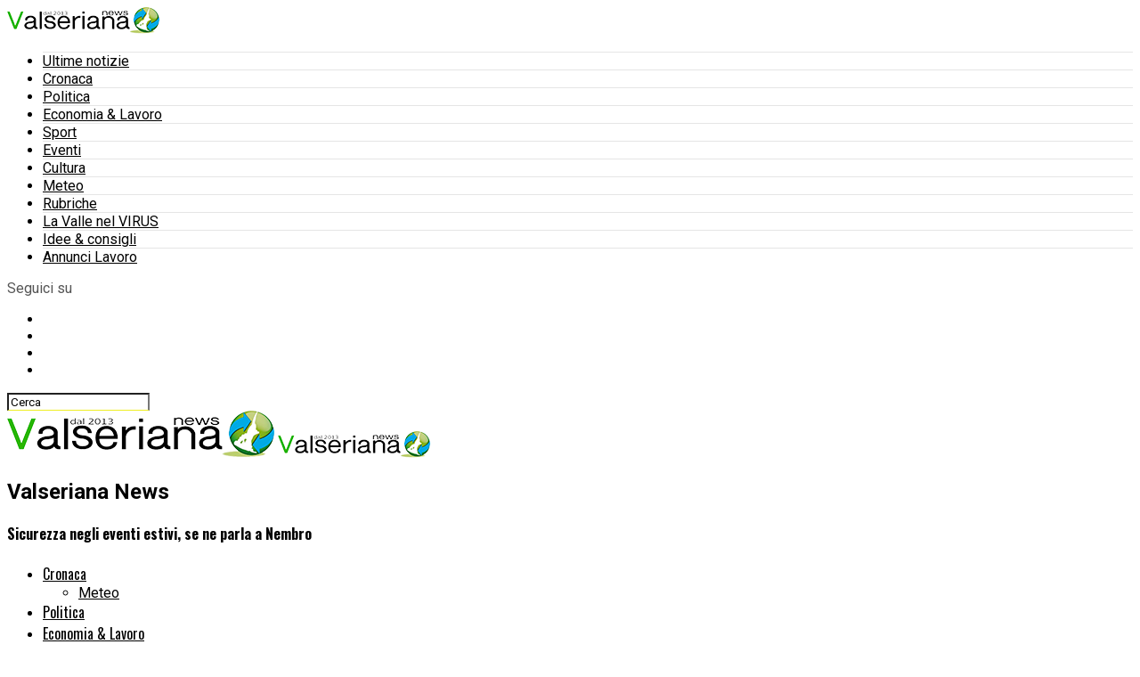

--- FILE ---
content_type: text/html; charset=UTF-8
request_url: https://www.valseriananews.it/2018/05/29/sicurezza-negli-eventi-estivi-se-ne-parla-a-nembro/
body_size: 29747
content:
<!DOCTYPE html>
<html lang="it-IT">
<head>
<meta charset="UTF-8" >
<meta name="viewport" id="viewport" content="width=device-width, initial-scale=1.0, maximum-scale=5.0, minimum-scale=1.0, user-scalable=yes" />
<!-- Diario del Web S.r.l. START -->
<link rel="dns-prefetch" href="https://www.google-analytics.com" crossorigin />
<link rel="dns-prefetch" href="https://www.diariodelwebsrl.it" crossorigin />
<link rel="dns-prefetch" href="https://securepubads.g.doubleclick.net" crossorigin />
<link rel="preload" href="https://securepubads.g.doubleclick.net/tag/js/gpt.js" as="script">
<link rel="preload" href="/_adv/lib/v9/prebid9.53.5.js" as="script">
<link rel="dns-prefetch" href="https://ib.adnxs.com">
<link rel="dns-prefetch" href="https://bidder.criteo.com">
<link rel="dns-prefetch" href="https://fastlane.rubiconproject.com">
<link rel="dns-prefetch" href="https://a.teads.tv">
<link rel="dns-prefetch" href="https://cdn.jsdelivr.net">
<script async src="https://securepubads.g.doubleclick.net/tag/js/gpt.js"></script>
<meta name="google-site-verification" content="IQcXPlp78HCXdpbINZN1rocfU_oq4VJlTukk2s3Wmzk" />
<script src="https://analytics.ahrefs.com/analytics.js" data-key="Za7EZdWLMOdgCgnwFdmUJg" async></script>
<!-- Diario del Web S.r.l. END -->
<meta name='robots' content='index, follow, max-image-preview:large, max-snippet:-1, max-video-preview:-1' />
<!-- Google tag (gtag.js) consent mode dataLayer added by Site Kit -->
<script type="text/javascript" id="google_gtagjs-js-consent-mode-data-layer">
/* <![CDATA[ */
window.dataLayer = window.dataLayer || [];function gtag(){dataLayer.push(arguments);}
gtag('consent', 'default', {"ad_personalization":"denied","ad_storage":"denied","ad_user_data":"denied","analytics_storage":"denied","functionality_storage":"denied","security_storage":"denied","personalization_storage":"denied","region":["AT","BE","BG","CH","CY","CZ","DE","DK","EE","ES","FI","FR","GB","GR","HR","HU","IE","IS","IT","LI","LT","LU","LV","MT","NL","NO","PL","PT","RO","SE","SI","SK"],"wait_for_update":500});
window._googlesitekitConsentCategoryMap = {"statistics":["analytics_storage"],"marketing":["ad_storage","ad_user_data","ad_personalization"],"functional":["functionality_storage","security_storage"],"preferences":["personalization_storage"]};
window._googlesitekitConsents = {"ad_personalization":"denied","ad_storage":"denied","ad_user_data":"denied","analytics_storage":"denied","functionality_storage":"denied","security_storage":"denied","personalization_storage":"denied","region":["AT","BE","BG","CH","CY","CZ","DE","DK","EE","ES","FI","FR","GB","GR","HR","HU","IE","IS","IT","LI","LT","LU","LV","MT","NL","NO","PL","PT","RO","SE","SI","SK"],"wait_for_update":500};
/* ]]> */
</script>
<!-- End Google tag (gtag.js) consent mode dataLayer added by Site Kit -->

	<!-- This site is optimized with the Yoast SEO plugin v26.8 - https://yoast.com/product/yoast-seo-wordpress/ -->
	<title>Sicurezza negli eventi estivi, se ne parla a Nembro</title>
	<meta name="description" content="Valseriana News - A Nembro una serata per parlare delle nuove disposizioni inserite nella &quot;Circolare Gabrielli&quot; riguardo alla sicurezza negli eventi estivi." />
	<link rel="canonical" href="https://www.valseriananews.it/2018/05/29/sicurezza-negli-eventi-estivi-se-ne-parla-a-nembro/" />
	<meta property="og:locale" content="it_IT" />
	<meta property="og:type" content="article" />
	<meta property="og:title" content="Sicurezza negli eventi estivi, se ne parla a Nembro" />
	<meta property="og:description" content="Valseriana News - A Nembro una serata per parlare delle nuove disposizioni inserite nella &quot;Circolare Gabrielli&quot; riguardo alla sicurezza negli eventi estivi." />
	<meta property="og:url" content="https://www.valseriananews.it/2018/05/29/sicurezza-negli-eventi-estivi-se-ne-parla-a-nembro/" />
	<meta property="og:site_name" content="Valseriana News" />
	<meta property="article:publisher" content="https://www.facebook.com/valseriananews/" />
	<meta property="article:published_time" content="2018-05-29T05:56:14+00:00" />
	<meta property="article:modified_time" content="2023-09-11T15:33:38+00:00" />
	<meta property="og:image" content="https://www.valseriananews.it/wp-content/uploads/2017/10/villadiserio-festa-autunno.jpg" />
	<meta property="og:image:width" content="1024" />
	<meta property="og:image:height" content="683" />
	<meta property="og:image:type" content="image/jpeg" />
	<meta name="author" content="Redazione" />
	<meta name="twitter:card" content="summary_large_image" />
	<meta name="twitter:label1" content="Scritto da" />
	<meta name="twitter:data1" content="Redazione" />
	<script type="application/ld+json" class="yoast-schema-graph">{"@context":"https://schema.org","@graph":[{"@type":"NewsArticle","@id":"https://www.valseriananews.it/2018/05/29/sicurezza-negli-eventi-estivi-se-ne-parla-a-nembro/#article","isPartOf":{"@id":"https://www.valseriananews.it/2018/05/29/sicurezza-negli-eventi-estivi-se-ne-parla-a-nembro/"},"author":{"name":"Redazione","@id":"https://www.valseriananews.it/#/schema/person/9848e650d7e94ef13b6b0cd6f79fba18"},"headline":"Sicurezza negli eventi estivi, se ne parla a Nembro","datePublished":"2018-05-29T05:56:14+00:00","dateModified":"2023-09-11T15:33:38+00:00","mainEntityOfPage":{"@id":"https://www.valseriananews.it/2018/05/29/sicurezza-negli-eventi-estivi-se-ne-parla-a-nembro/"},"wordCount":108,"commentCount":0,"publisher":{"@id":"https://www.valseriananews.it/#organization"},"image":{"@id":"https://www.valseriananews.it/2018/05/29/sicurezza-negli-eventi-estivi-se-ne-parla-a-nembro/#primaryimage"},"thumbnailUrl":"https://www.valseriananews.it/wp-content/uploads/2017/10/villadiserio-festa-autunno.jpg","articleSection":["Cronaca","NEMBRO"],"inLanguage":"it-IT","potentialAction":[{"@type":"CommentAction","name":"Comment","target":["https://www.valseriananews.it/2018/05/29/sicurezza-negli-eventi-estivi-se-ne-parla-a-nembro/#respond"]}]},{"@type":"WebPage","@id":"https://www.valseriananews.it/2018/05/29/sicurezza-negli-eventi-estivi-se-ne-parla-a-nembro/","url":"https://www.valseriananews.it/2018/05/29/sicurezza-negli-eventi-estivi-se-ne-parla-a-nembro/","name":"Sicurezza negli eventi estivi, se ne parla a Nembro","isPartOf":{"@id":"https://www.valseriananews.it/#website"},"primaryImageOfPage":{"@id":"https://www.valseriananews.it/2018/05/29/sicurezza-negli-eventi-estivi-se-ne-parla-a-nembro/#primaryimage"},"image":{"@id":"https://www.valseriananews.it/2018/05/29/sicurezza-negli-eventi-estivi-se-ne-parla-a-nembro/#primaryimage"},"thumbnailUrl":"https://www.valseriananews.it/wp-content/uploads/2017/10/villadiserio-festa-autunno.jpg","datePublished":"2018-05-29T05:56:14+00:00","dateModified":"2023-09-11T15:33:38+00:00","description":"Valseriana News - A Nembro una serata per parlare delle nuove disposizioni inserite nella \"Circolare Gabrielli\" riguardo alla sicurezza negli eventi estivi.","breadcrumb":{"@id":"https://www.valseriananews.it/2018/05/29/sicurezza-negli-eventi-estivi-se-ne-parla-a-nembro/#breadcrumb"},"inLanguage":"it-IT","potentialAction":[{"@type":"ReadAction","target":["https://www.valseriananews.it/2018/05/29/sicurezza-negli-eventi-estivi-se-ne-parla-a-nembro/"]}]},{"@type":"ImageObject","inLanguage":"it-IT","@id":"https://www.valseriananews.it/2018/05/29/sicurezza-negli-eventi-estivi-se-ne-parla-a-nembro/#primaryimage","url":"https://www.valseriananews.it/wp-content/uploads/2017/10/villadiserio-festa-autunno.jpg","contentUrl":"https://www.valseriananews.it/wp-content/uploads/2017/10/villadiserio-festa-autunno.jpg","width":1024,"height":683},{"@type":"BreadcrumbList","@id":"https://www.valseriananews.it/2018/05/29/sicurezza-negli-eventi-estivi-se-ne-parla-a-nembro/#breadcrumb","itemListElement":[{"@type":"ListItem","position":1,"name":"Home","item":"https://www.valseriananews.it/"},{"@type":"ListItem","position":2,"name":"Sicurezza negli eventi estivi, se ne parla a Nembro"}]},{"@type":"WebSite","@id":"https://www.valseriananews.it/#website","url":"https://www.valseriananews.it/","name":"Valseriana News","description":"Il giornale online della Valle Seriana. Notizie aggiornate 24 ore su 24. Clusone, Albino, Gandino, Alzano Lombardo, Bergamo, Nembro, Gazzaniga, Colzate, Vertova, Ponte Nossa, Premolo, Parre, Ardesio, Villa d&#039;Ogna, Valbondione, Villa di Serio, Pradalunga, Cene, Fiorano al Serio, Casnigo, Leffe, Peia, Onore, Rovetta, Cerete, Songavazzo, Castione della Presolana, Valgolgio, Gromo, Gandellino, Gorno, Oneta","publisher":{"@id":"https://www.valseriananews.it/#organization"},"potentialAction":[{"@type":"SearchAction","target":{"@type":"EntryPoint","urlTemplate":"https://www.valseriananews.it/?s={search_term_string}"},"query-input":{"@type":"PropertyValueSpecification","valueRequired":true,"valueName":"search_term_string"}}],"inLanguage":"it-IT"},{"@type":"Organization","@id":"https://www.valseriananews.it/#organization","name":"Valseriana News","url":"https://www.valseriananews.it/","logo":{"@type":"ImageObject","inLanguage":"it-IT","@id":"https://www.valseriananews.it/#/schema/logo/image/","url":"https://www.valseriananews.it/wp-content/uploads/2016/05/cropped-favicon_valseriananews.jpg","contentUrl":"https://www.valseriananews.it/wp-content/uploads/2016/05/cropped-favicon_valseriananews.jpg","width":512,"height":512,"caption":"Valseriana News"},"image":{"@id":"https://www.valseriananews.it/#/schema/logo/image/"},"sameAs":["https://www.facebook.com/valseriananews/","https://www.instagram.com/valseriananews/"]},{"@type":"Person","@id":"https://www.valseriananews.it/#/schema/person/9848e650d7e94ef13b6b0cd6f79fba18","name":"Redazione","image":{"@type":"ImageObject","inLanguage":"it-IT","@id":"https://www.valseriananews.it/#/schema/person/image/","url":"https://secure.gravatar.com/avatar/217874009cc470dfe8a4459b2d1f8a58e3d1556edba36593114535ec687576c1?s=96&d=mm&r=g","contentUrl":"https://secure.gravatar.com/avatar/217874009cc470dfe8a4459b2d1f8a58e3d1556edba36593114535ec687576c1?s=96&d=mm&r=g","caption":"Redazione"},"url":"https://www.valseriananews.it/author/redazione/"}]}</script>
	<!-- / Yoast SEO plugin. -->


<link rel='dns-prefetch' href='//www.googletagmanager.com' />
<link rel='dns-prefetch' href='//ajax.googleapis.com' />
<link rel='dns-prefetch' href='//fonts.googleapis.com' />
<link rel="alternate" type="application/rss+xml" title="Valseriana News &raquo; Feed" href="https://www.valseriananews.it/feed/" />
<style id='wp-img-auto-sizes-contain-inline-css' type='text/css'>
img:is([sizes=auto i],[sizes^="auto," i]){contain-intrinsic-size:3000px 1500px}
/*# sourceURL=wp-img-auto-sizes-contain-inline-css */
</style>
<style id='wp-block-library-inline-css' type='text/css'>
:root{--wp-block-synced-color:#7a00df;--wp-block-synced-color--rgb:122,0,223;--wp-bound-block-color:var(--wp-block-synced-color);--wp-editor-canvas-background:#ddd;--wp-admin-theme-color:#007cba;--wp-admin-theme-color--rgb:0,124,186;--wp-admin-theme-color-darker-10:#006ba1;--wp-admin-theme-color-darker-10--rgb:0,107,160.5;--wp-admin-theme-color-darker-20:#005a87;--wp-admin-theme-color-darker-20--rgb:0,90,135;--wp-admin-border-width-focus:2px}@media (min-resolution:192dpi){:root{--wp-admin-border-width-focus:1.5px}}.wp-element-button{cursor:pointer}:root .has-very-light-gray-background-color{background-color:#eee}:root .has-very-dark-gray-background-color{background-color:#313131}:root .has-very-light-gray-color{color:#eee}:root .has-very-dark-gray-color{color:#313131}:root .has-vivid-green-cyan-to-vivid-cyan-blue-gradient-background{background:linear-gradient(135deg,#00d084,#0693e3)}:root .has-purple-crush-gradient-background{background:linear-gradient(135deg,#34e2e4,#4721fb 50%,#ab1dfe)}:root .has-hazy-dawn-gradient-background{background:linear-gradient(135deg,#faaca8,#dad0ec)}:root .has-subdued-olive-gradient-background{background:linear-gradient(135deg,#fafae1,#67a671)}:root .has-atomic-cream-gradient-background{background:linear-gradient(135deg,#fdd79a,#004a59)}:root .has-nightshade-gradient-background{background:linear-gradient(135deg,#330968,#31cdcf)}:root .has-midnight-gradient-background{background:linear-gradient(135deg,#020381,#2874fc)}:root{--wp--preset--font-size--normal:16px;--wp--preset--font-size--huge:42px}.has-regular-font-size{font-size:1em}.has-larger-font-size{font-size:2.625em}.has-normal-font-size{font-size:var(--wp--preset--font-size--normal)}.has-huge-font-size{font-size:var(--wp--preset--font-size--huge)}.has-text-align-center{text-align:center}.has-text-align-left{text-align:left}.has-text-align-right{text-align:right}.has-fit-text{white-space:nowrap!important}#end-resizable-editor-section{display:none}.aligncenter{clear:both}.items-justified-left{justify-content:flex-start}.items-justified-center{justify-content:center}.items-justified-right{justify-content:flex-end}.items-justified-space-between{justify-content:space-between}.screen-reader-text{border:0;clip-path:inset(50%);height:1px;margin:-1px;overflow:hidden;padding:0;position:absolute;width:1px;word-wrap:normal!important}.screen-reader-text:focus{background-color:#ddd;clip-path:none;color:#444;display:block;font-size:1em;height:auto;left:5px;line-height:normal;padding:15px 23px 14px;text-decoration:none;top:5px;width:auto;z-index:100000}html :where(.has-border-color){border-style:solid}html :where([style*=border-top-color]){border-top-style:solid}html :where([style*=border-right-color]){border-right-style:solid}html :where([style*=border-bottom-color]){border-bottom-style:solid}html :where([style*=border-left-color]){border-left-style:solid}html :where([style*=border-width]){border-style:solid}html :where([style*=border-top-width]){border-top-style:solid}html :where([style*=border-right-width]){border-right-style:solid}html :where([style*=border-bottom-width]){border-bottom-style:solid}html :where([style*=border-left-width]){border-left-style:solid}html :where(img[class*=wp-image-]){height:auto;max-width:100%}:where(figure){margin:0 0 1em}html :where(.is-position-sticky){--wp-admin--admin-bar--position-offset:var(--wp-admin--admin-bar--height,0px)}@media screen and (max-width:600px){html :where(.is-position-sticky){--wp-admin--admin-bar--position-offset:0px}}

/*# sourceURL=wp-block-library-inline-css */
</style><style id='global-styles-inline-css' type='text/css'>
:root{--wp--preset--aspect-ratio--square: 1;--wp--preset--aspect-ratio--4-3: 4/3;--wp--preset--aspect-ratio--3-4: 3/4;--wp--preset--aspect-ratio--3-2: 3/2;--wp--preset--aspect-ratio--2-3: 2/3;--wp--preset--aspect-ratio--16-9: 16/9;--wp--preset--aspect-ratio--9-16: 9/16;--wp--preset--color--black: #000000;--wp--preset--color--cyan-bluish-gray: #abb8c3;--wp--preset--color--white: #ffffff;--wp--preset--color--pale-pink: #f78da7;--wp--preset--color--vivid-red: #cf2e2e;--wp--preset--color--luminous-vivid-orange: #ff6900;--wp--preset--color--luminous-vivid-amber: #fcb900;--wp--preset--color--light-green-cyan: #7bdcb5;--wp--preset--color--vivid-green-cyan: #00d084;--wp--preset--color--pale-cyan-blue: #8ed1fc;--wp--preset--color--vivid-cyan-blue: #0693e3;--wp--preset--color--vivid-purple: #9b51e0;--wp--preset--gradient--vivid-cyan-blue-to-vivid-purple: linear-gradient(135deg,rgb(6,147,227) 0%,rgb(155,81,224) 100%);--wp--preset--gradient--light-green-cyan-to-vivid-green-cyan: linear-gradient(135deg,rgb(122,220,180) 0%,rgb(0,208,130) 100%);--wp--preset--gradient--luminous-vivid-amber-to-luminous-vivid-orange: linear-gradient(135deg,rgb(252,185,0) 0%,rgb(255,105,0) 100%);--wp--preset--gradient--luminous-vivid-orange-to-vivid-red: linear-gradient(135deg,rgb(255,105,0) 0%,rgb(207,46,46) 100%);--wp--preset--gradient--very-light-gray-to-cyan-bluish-gray: linear-gradient(135deg,rgb(238,238,238) 0%,rgb(169,184,195) 100%);--wp--preset--gradient--cool-to-warm-spectrum: linear-gradient(135deg,rgb(74,234,220) 0%,rgb(151,120,209) 20%,rgb(207,42,186) 40%,rgb(238,44,130) 60%,rgb(251,105,98) 80%,rgb(254,248,76) 100%);--wp--preset--gradient--blush-light-purple: linear-gradient(135deg,rgb(255,206,236) 0%,rgb(152,150,240) 100%);--wp--preset--gradient--blush-bordeaux: linear-gradient(135deg,rgb(254,205,165) 0%,rgb(254,45,45) 50%,rgb(107,0,62) 100%);--wp--preset--gradient--luminous-dusk: linear-gradient(135deg,rgb(255,203,112) 0%,rgb(199,81,192) 50%,rgb(65,88,208) 100%);--wp--preset--gradient--pale-ocean: linear-gradient(135deg,rgb(255,245,203) 0%,rgb(182,227,212) 50%,rgb(51,167,181) 100%);--wp--preset--gradient--electric-grass: linear-gradient(135deg,rgb(202,248,128) 0%,rgb(113,206,126) 100%);--wp--preset--gradient--midnight: linear-gradient(135deg,rgb(2,3,129) 0%,rgb(40,116,252) 100%);--wp--preset--font-size--small: 13px;--wp--preset--font-size--medium: 20px;--wp--preset--font-size--large: 36px;--wp--preset--font-size--x-large: 42px;--wp--preset--spacing--20: 0.44rem;--wp--preset--spacing--30: 0.67rem;--wp--preset--spacing--40: 1rem;--wp--preset--spacing--50: 1.5rem;--wp--preset--spacing--60: 2.25rem;--wp--preset--spacing--70: 3.38rem;--wp--preset--spacing--80: 5.06rem;--wp--preset--shadow--natural: 6px 6px 9px rgba(0, 0, 0, 0.2);--wp--preset--shadow--deep: 12px 12px 50px rgba(0, 0, 0, 0.4);--wp--preset--shadow--sharp: 6px 6px 0px rgba(0, 0, 0, 0.2);--wp--preset--shadow--outlined: 6px 6px 0px -3px rgb(255, 255, 255), 6px 6px rgb(0, 0, 0);--wp--preset--shadow--crisp: 6px 6px 0px rgb(0, 0, 0);}:where(.is-layout-flex){gap: 0.5em;}:where(.is-layout-grid){gap: 0.5em;}body .is-layout-flex{display: flex;}.is-layout-flex{flex-wrap: wrap;align-items: center;}.is-layout-flex > :is(*, div){margin: 0;}body .is-layout-grid{display: grid;}.is-layout-grid > :is(*, div){margin: 0;}:where(.wp-block-columns.is-layout-flex){gap: 2em;}:where(.wp-block-columns.is-layout-grid){gap: 2em;}:where(.wp-block-post-template.is-layout-flex){gap: 1.25em;}:where(.wp-block-post-template.is-layout-grid){gap: 1.25em;}.has-black-color{color: var(--wp--preset--color--black) !important;}.has-cyan-bluish-gray-color{color: var(--wp--preset--color--cyan-bluish-gray) !important;}.has-white-color{color: var(--wp--preset--color--white) !important;}.has-pale-pink-color{color: var(--wp--preset--color--pale-pink) !important;}.has-vivid-red-color{color: var(--wp--preset--color--vivid-red) !important;}.has-luminous-vivid-orange-color{color: var(--wp--preset--color--luminous-vivid-orange) !important;}.has-luminous-vivid-amber-color{color: var(--wp--preset--color--luminous-vivid-amber) !important;}.has-light-green-cyan-color{color: var(--wp--preset--color--light-green-cyan) !important;}.has-vivid-green-cyan-color{color: var(--wp--preset--color--vivid-green-cyan) !important;}.has-pale-cyan-blue-color{color: var(--wp--preset--color--pale-cyan-blue) !important;}.has-vivid-cyan-blue-color{color: var(--wp--preset--color--vivid-cyan-blue) !important;}.has-vivid-purple-color{color: var(--wp--preset--color--vivid-purple) !important;}.has-black-background-color{background-color: var(--wp--preset--color--black) !important;}.has-cyan-bluish-gray-background-color{background-color: var(--wp--preset--color--cyan-bluish-gray) !important;}.has-white-background-color{background-color: var(--wp--preset--color--white) !important;}.has-pale-pink-background-color{background-color: var(--wp--preset--color--pale-pink) !important;}.has-vivid-red-background-color{background-color: var(--wp--preset--color--vivid-red) !important;}.has-luminous-vivid-orange-background-color{background-color: var(--wp--preset--color--luminous-vivid-orange) !important;}.has-luminous-vivid-amber-background-color{background-color: var(--wp--preset--color--luminous-vivid-amber) !important;}.has-light-green-cyan-background-color{background-color: var(--wp--preset--color--light-green-cyan) !important;}.has-vivid-green-cyan-background-color{background-color: var(--wp--preset--color--vivid-green-cyan) !important;}.has-pale-cyan-blue-background-color{background-color: var(--wp--preset--color--pale-cyan-blue) !important;}.has-vivid-cyan-blue-background-color{background-color: var(--wp--preset--color--vivid-cyan-blue) !important;}.has-vivid-purple-background-color{background-color: var(--wp--preset--color--vivid-purple) !important;}.has-black-border-color{border-color: var(--wp--preset--color--black) !important;}.has-cyan-bluish-gray-border-color{border-color: var(--wp--preset--color--cyan-bluish-gray) !important;}.has-white-border-color{border-color: var(--wp--preset--color--white) !important;}.has-pale-pink-border-color{border-color: var(--wp--preset--color--pale-pink) !important;}.has-vivid-red-border-color{border-color: var(--wp--preset--color--vivid-red) !important;}.has-luminous-vivid-orange-border-color{border-color: var(--wp--preset--color--luminous-vivid-orange) !important;}.has-luminous-vivid-amber-border-color{border-color: var(--wp--preset--color--luminous-vivid-amber) !important;}.has-light-green-cyan-border-color{border-color: var(--wp--preset--color--light-green-cyan) !important;}.has-vivid-green-cyan-border-color{border-color: var(--wp--preset--color--vivid-green-cyan) !important;}.has-pale-cyan-blue-border-color{border-color: var(--wp--preset--color--pale-cyan-blue) !important;}.has-vivid-cyan-blue-border-color{border-color: var(--wp--preset--color--vivid-cyan-blue) !important;}.has-vivid-purple-border-color{border-color: var(--wp--preset--color--vivid-purple) !important;}.has-vivid-cyan-blue-to-vivid-purple-gradient-background{background: var(--wp--preset--gradient--vivid-cyan-blue-to-vivid-purple) !important;}.has-light-green-cyan-to-vivid-green-cyan-gradient-background{background: var(--wp--preset--gradient--light-green-cyan-to-vivid-green-cyan) !important;}.has-luminous-vivid-amber-to-luminous-vivid-orange-gradient-background{background: var(--wp--preset--gradient--luminous-vivid-amber-to-luminous-vivid-orange) !important;}.has-luminous-vivid-orange-to-vivid-red-gradient-background{background: var(--wp--preset--gradient--luminous-vivid-orange-to-vivid-red) !important;}.has-very-light-gray-to-cyan-bluish-gray-gradient-background{background: var(--wp--preset--gradient--very-light-gray-to-cyan-bluish-gray) !important;}.has-cool-to-warm-spectrum-gradient-background{background: var(--wp--preset--gradient--cool-to-warm-spectrum) !important;}.has-blush-light-purple-gradient-background{background: var(--wp--preset--gradient--blush-light-purple) !important;}.has-blush-bordeaux-gradient-background{background: var(--wp--preset--gradient--blush-bordeaux) !important;}.has-luminous-dusk-gradient-background{background: var(--wp--preset--gradient--luminous-dusk) !important;}.has-pale-ocean-gradient-background{background: var(--wp--preset--gradient--pale-ocean) !important;}.has-electric-grass-gradient-background{background: var(--wp--preset--gradient--electric-grass) !important;}.has-midnight-gradient-background{background: var(--wp--preset--gradient--midnight) !important;}.has-small-font-size{font-size: var(--wp--preset--font-size--small) !important;}.has-medium-font-size{font-size: var(--wp--preset--font-size--medium) !important;}.has-large-font-size{font-size: var(--wp--preset--font-size--large) !important;}.has-x-large-font-size{font-size: var(--wp--preset--font-size--x-large) !important;}
/*# sourceURL=global-styles-inline-css */
</style>

<style id='classic-theme-styles-inline-css' type='text/css'>
/*! This file is auto-generated */
.wp-block-button__link{color:#fff;background-color:#32373c;border-radius:9999px;box-shadow:none;text-decoration:none;padding:calc(.667em + 2px) calc(1.333em + 2px);font-size:1.125em}.wp-block-file__button{background:#32373c;color:#fff;text-decoration:none}
/*# sourceURL=/wp-includes/css/classic-themes.min.css */
</style>
<link rel='stylesheet' id='ql-jquery-ui-css' href='//ajax.googleapis.com/ajax/libs/jqueryui/1.12.1/themes/smoothness/jquery-ui.css?ver=6.9' type='text/css' media='all' />
<link rel='stylesheet' id='mvp-custom-style-css' href='https://www.valseriananews.it/wp-content/themes/zox-news/style.css?ver=6.9' type='text/css' media='all' />
<style id='mvp-custom-style-inline-css' type='text/css'>


#mvp-wallpaper {
	background: url() no-repeat 50% 0;
	}

#mvp-foot-copy a {
	color: #30c107;
	}

#mvp-content-main p a,
#mvp-content-main ul a,
#mvp-content-main ol a,
.mvp-post-add-main p a,
.mvp-post-add-main ul a,
.mvp-post-add-main ol a {
	box-shadow: inset 0 -4px 0 #30c107;
	}

#mvp-content-main p a:hover,
#mvp-content-main ul a:hover,
#mvp-content-main ol a:hover,
.mvp-post-add-main p a:hover,
.mvp-post-add-main ul a:hover,
.mvp-post-add-main ol a:hover {
	background: #30c107;
	}

a,
a:visited,
.post-info-name a,
.woocommerce .woocommerce-breadcrumb a {
	color: #30c107;
	}

#mvp-side-wrap a:hover {
	color: #30c107;
	}

.mvp-fly-top:hover,
.mvp-vid-box-wrap,
ul.mvp-soc-mob-list li.mvp-soc-mob-com {
	background: #eeee22;
	}

nav.mvp-fly-nav-menu ul li.menu-item-has-children:after,
.mvp-feat1-left-wrap span.mvp-cd-cat,
.mvp-widget-feat1-top-story span.mvp-cd-cat,
.mvp-widget-feat2-left-cont span.mvp-cd-cat,
.mvp-widget-dark-feat span.mvp-cd-cat,
.mvp-widget-dark-sub span.mvp-cd-cat,
.mvp-vid-wide-text span.mvp-cd-cat,
.mvp-feat2-top-text span.mvp-cd-cat,
.mvp-feat3-main-story span.mvp-cd-cat,
.mvp-feat3-sub-text span.mvp-cd-cat,
.mvp-feat4-main-text span.mvp-cd-cat,
.woocommerce-message:before,
.woocommerce-info:before,
.woocommerce-message:before {
	color: #eeee22;
	}

#searchform input,
.mvp-authors-name {
	border-bottom: 1px solid #eeee22;
	}

.mvp-fly-top:hover {
	border-top: 1px solid #eeee22;
	border-left: 1px solid #eeee22;
	border-bottom: 1px solid #eeee22;
	}

.woocommerce .widget_price_filter .ui-slider .ui-slider-handle,
.woocommerce #respond input#submit.alt,
.woocommerce a.button.alt,
.woocommerce button.button.alt,
.woocommerce input.button.alt,
.woocommerce #respond input#submit.alt:hover,
.woocommerce a.button.alt:hover,
.woocommerce button.button.alt:hover,
.woocommerce input.button.alt:hover {
	background-color: #eeee22;
	}

.woocommerce-error,
.woocommerce-info,
.woocommerce-message {
	border-top-color: #eeee22;
	}

ul.mvp-feat1-list-buts li.active span.mvp-feat1-list-but,
span.mvp-widget-home-title,
span.mvp-post-cat,
span.mvp-feat1-pop-head {
	background: #30c107;
	}

.woocommerce span.onsale {
	background-color: #30c107;
	}

.mvp-widget-feat2-side-more-but,
.woocommerce .star-rating span:before,
span.mvp-prev-next-label,
.mvp-cat-date-wrap .sticky {
	color: #30c107 !important;
	}

#mvp-main-nav-top,
#mvp-fly-wrap,
.mvp-soc-mob-right,
#mvp-main-nav-small-cont {
	background: #ffffff;
	}

#mvp-main-nav-small .mvp-fly-but-wrap span,
#mvp-main-nav-small .mvp-search-but-wrap span,
.mvp-nav-top-left .mvp-fly-but-wrap span,
#mvp-fly-wrap .mvp-fly-but-wrap span {
	background: #555555;
	}

.mvp-nav-top-right .mvp-nav-search-but,
span.mvp-fly-soc-head,
.mvp-soc-mob-right i,
#mvp-main-nav-small span.mvp-nav-search-but,
#mvp-main-nav-small .mvp-nav-menu ul li a  {
	color: #555555;
	}

#mvp-main-nav-small .mvp-nav-menu ul li.menu-item-has-children a:after {
	border-color: #555555 transparent transparent transparent;
	}

#mvp-nav-top-wrap span.mvp-nav-search-but:hover,
#mvp-main-nav-small span.mvp-nav-search-but:hover {
	color: #30c107;
	}

#mvp-nav-top-wrap .mvp-fly-but-wrap:hover span,
#mvp-main-nav-small .mvp-fly-but-wrap:hover span,
span.mvp-woo-cart-num:hover {
	background: #30c107;
	}

#mvp-main-nav-bot-cont {
	background: #ffffff;
	}

#mvp-nav-bot-wrap .mvp-fly-but-wrap span,
#mvp-nav-bot-wrap .mvp-search-but-wrap span {
	background: #000000;
	}

#mvp-nav-bot-wrap span.mvp-nav-search-but,
#mvp-nav-bot-wrap .mvp-nav-menu ul li a {
	color: #000000;
	}

#mvp-nav-bot-wrap .mvp-nav-menu ul li.menu-item-has-children a:after {
	border-color: #000000 transparent transparent transparent;
	}

.mvp-nav-menu ul li:hover a {
	border-bottom: 5px solid #ffffff;
	}

#mvp-nav-bot-wrap .mvp-fly-but-wrap:hover span {
	background: #ffffff;
	}

#mvp-nav-bot-wrap span.mvp-nav-search-but:hover {
	color: #ffffff;
	}

body,
.mvp-feat1-feat-text p,
.mvp-feat2-top-text p,
.mvp-feat3-main-text p,
.mvp-feat3-sub-text p,
#searchform input,
.mvp-author-info-text,
span.mvp-post-excerpt,
.mvp-nav-menu ul li ul.sub-menu li a,
nav.mvp-fly-nav-menu ul li a,
.mvp-ad-label,
span.mvp-feat-caption,
.mvp-post-tags a,
.mvp-post-tags a:visited,
span.mvp-author-box-name a,
#mvp-author-box-text p,
.mvp-post-gallery-text p,
ul.mvp-soc-mob-list li span,
#comments,
h3#reply-title,
h2.comments,
#mvp-foot-copy p,
span.mvp-fly-soc-head,
.mvp-post-tags-header,
span.mvp-prev-next-label,
span.mvp-post-add-link-but,
#mvp-comments-button a,
#mvp-comments-button span.mvp-comment-but-text,
.woocommerce ul.product_list_widget span.product-title,
.woocommerce ul.product_list_widget li a,
.woocommerce #reviews #comments ol.commentlist li .comment-text p.meta,
.woocommerce div.product p.price,
.woocommerce div.product p.price ins,
.woocommerce div.product p.price del,
.woocommerce ul.products li.product .price del,
.woocommerce ul.products li.product .price ins,
.woocommerce ul.products li.product .price,
.woocommerce #respond input#submit,
.woocommerce a.button,
.woocommerce button.button,
.woocommerce input.button,
.woocommerce .widget_price_filter .price_slider_amount .button,
.woocommerce span.onsale,
.woocommerce-review-link,
#woo-content p.woocommerce-result-count,
.woocommerce div.product .woocommerce-tabs ul.tabs li a,
a.mvp-inf-more-but,
span.mvp-cont-read-but,
span.mvp-cd-cat,
span.mvp-cd-date,
.mvp-feat4-main-text p,
span.mvp-woo-cart-num,
span.mvp-widget-home-title2,
.wp-caption,
#mvp-content-main p.wp-caption-text,
.gallery-caption,
.mvp-post-add-main p.wp-caption-text,
#bbpress-forums,
#bbpress-forums p,
.protected-post-form input,
#mvp-feat6-text p {
	font-family: 'Roboto', sans-serif;
	font-display: swap;
	}

.mvp-blog-story-text p,
span.mvp-author-page-desc,
#mvp-404 p,
.mvp-widget-feat1-bot-text p,
.mvp-widget-feat2-left-text p,
.mvp-flex-story-text p,
.mvp-search-text p,
#mvp-content-main p,
.mvp-post-add-main p,
#mvp-content-main ul li,
#mvp-content-main ol li,
.rwp-summary,
.rwp-u-review__comment,
.mvp-feat5-mid-main-text p,
.mvp-feat5-small-main-text p,
#mvp-content-main .wp-block-button__link,
.wp-block-audio figcaption,
.wp-block-video figcaption,
.wp-block-embed figcaption,
.wp-block-verse pre,
pre.wp-block-verse {
	font-family: 'PT Serif', sans-serif;
	font-display: swap;
	}

.mvp-nav-menu ul li a,
#mvp-foot-menu ul li a {
	font-family: 'Oswald', sans-serif;
	font-display: swap;
	}


.mvp-feat1-sub-text h2,
.mvp-feat1-pop-text h2,
.mvp-feat1-list-text h2,
.mvp-widget-feat1-top-text h2,
.mvp-widget-feat1-bot-text h2,
.mvp-widget-dark-feat-text h2,
.mvp-widget-dark-sub-text h2,
.mvp-widget-feat2-left-text h2,
.mvp-widget-feat2-right-text h2,
.mvp-blog-story-text h2,
.mvp-flex-story-text h2,
.mvp-vid-wide-more-text p,
.mvp-prev-next-text p,
.mvp-related-text,
.mvp-post-more-text p,
h2.mvp-authors-latest a,
.mvp-feat2-bot-text h2,
.mvp-feat3-sub-text h2,
.mvp-feat3-main-text h2,
.mvp-feat4-main-text h2,
.mvp-feat5-text h2,
.mvp-feat5-mid-main-text h2,
.mvp-feat5-small-main-text h2,
.mvp-feat5-mid-sub-text h2,
#mvp-feat6-text h2,
.alp-related-posts-wrapper .alp-related-post .post-title {
	font-family: 'Oswald', sans-serif;
	font-display: swap;
	}

.mvp-feat2-top-text h2,
.mvp-feat1-feat-text h2,
h1.mvp-post-title,
h1.mvp-post-title-wide,
.mvp-drop-nav-title h4,
#mvp-content-main blockquote p,
.mvp-post-add-main blockquote p,
#mvp-content-main p.has-large-font-size,
#mvp-404 h1,
#woo-content h1.page-title,
.woocommerce div.product .product_title,
.woocommerce ul.products li.product h3,
.alp-related-posts .current .post-title {
	font-family: 'Oswald', sans-serif;
	font-display: swap;
	}

span.mvp-feat1-pop-head,
.mvp-feat1-pop-text:before,
span.mvp-feat1-list-but,
span.mvp-widget-home-title,
.mvp-widget-feat2-side-more,
span.mvp-post-cat,
span.mvp-page-head,
h1.mvp-author-top-head,
.mvp-authors-name,
#mvp-content-main h1,
#mvp-content-main h2,
#mvp-content-main h3,
#mvp-content-main h4,
#mvp-content-main h5,
#mvp-content-main h6,
.woocommerce .related h2,
.woocommerce div.product .woocommerce-tabs .panel h2,
.woocommerce div.product .product_title,
.mvp-feat5-side-list .mvp-feat1-list-img:after {
	font-family: 'Roboto', sans-serif;
	font-display: swap;
	}

	

	span.mvp-nav-soc-but,
	ul.mvp-fly-soc-list li a,
	span.mvp-woo-cart-num {
		background: rgba(0,0,0,.8);
		}
	span.mvp-woo-cart-icon {
		color: rgba(0,0,0,.8);
		}
	nav.mvp-fly-nav-menu ul li,
	nav.mvp-fly-nav-menu ul li ul.sub-menu {
		border-top: 1px solid rgba(0,0,0,.1);
		}
	nav.mvp-fly-nav-menu ul li a {
		color: #000;
		}
	.mvp-drop-nav-title h4 {
		color: #000;
		}
		

	#mvp-leader-wrap {
		position: relative;
		}
	#mvp-site-main {
		margin-top: 0;
		}
	#mvp-leader-wrap {
		top: 0 !important;
		}
		

	.alp-advert {
		display: none;
	}
	.alp-related-posts-wrapper .alp-related-posts .current {
		margin: 0 0 10px;
	}
		
/*# sourceURL=mvp-custom-style-inline-css */
</style>
<link rel='stylesheet' id='fontawesome-child-css' href='https://www.valseriananews.it/wp-content/themes/zox-news-child/font-awesome/css/all.css?ver=6.9' type='text/css' media='all' />
<link rel='stylesheet' id='mvp-custom-child-style-css' href='https://www.valseriananews.it/wp-content/themes/zox-news-child/style.css?d=24&#038;ver=1.1.0' type='text/css' media='all' />
<link rel='stylesheet' id='mvp-reset-css' href='https://www.valseriananews.it/wp-content/themes/zox-news/css/reset.css?ver=6.9' type='text/css' media='all' />
<link rel='stylesheet' id='fontawesome-css' href='https://www.valseriananews.it/wp-content/themes/zox-news-child/font-awesome/css/all.css?ver=6.9' type='text/css' media='all' />
<link rel='stylesheet' id='mvp-fonts-css' href='//fonts.googleapis.com/css?family=Roboto%3A300%2C400%2C700%2C900%7COswald%3A400%2C700%7CAdvent+Pro%3A700%7COpen+Sans%3A700%7CAnton%3A400Oswald%3A100%2C200%2C300%2C400%2C500%2C600%2C700%2C800%2C900%7COswald%3A100%2C200%2C300%2C400%2C500%2C600%2C700%2C800%2C900%7CRoboto%3A100%2C200%2C300%2C400%2C500%2C600%2C700%2C800%2C900%7CRoboto%3A100%2C200%2C300%2C400%2C500%2C600%2C700%2C800%2C900%7CPT+Serif%3A100%2C200%2C300%2C400%2C500%2C600%2C700%2C800%2C900%7COswald%3A100%2C200%2C300%2C400%2C500%2C600%2C700%2C800%2C900%26subset%3Dlatin%2Clatin-ext%2Ccyrillic%2Ccyrillic-ext%2Cgreek-ext%2Cgreek%2Cvietnamese%26display%3Dswap' type='text/css' media='all' />
<link rel='stylesheet' id='mvp-media-queries-css' href='https://www.valseriananews.it/wp-content/themes/zox-news/css/media-queries.css?ver=6.9' type='text/css' media='all' />
<script type="text/javascript" src="https://www.valseriananews.it/wp-includes/js/jquery/jquery.min.js?ver=3.7.1" id="jquery-core-js"></script>
<script type="text/javascript" src="https://www.valseriananews.it/wp-includes/js/jquery/jquery-migrate.min.js?ver=3.4.1" id="jquery-migrate-js"></script>

<!-- Snippet del tag Google (gtag.js) aggiunto da Site Kit -->
<!-- Snippet Google Analytics aggiunto da Site Kit -->
<script type="text/javascript" src="https://www.googletagmanager.com/gtag/js?id=GT-5TGLV4D" id="google_gtagjs-js" async></script>
<script type="text/javascript" id="google_gtagjs-js-after">
/* <![CDATA[ */
window.dataLayer = window.dataLayer || [];function gtag(){dataLayer.push(arguments);}
gtag("set","linker",{"domains":["www.valseriananews.it"]});
gtag("js", new Date());
gtag("set", "developer_id.dZTNiMT", true);
gtag("config", "GT-5TGLV4D", {"googlesitekit_post_type":"post","googlesitekit_post_author":"Redazione","googlesitekit_post_date":"20180529"});
//# sourceURL=google_gtagjs-js-after
/* ]]> */
</script>
<meta name="generator" content="Site Kit by Google 1.170.0" /><meta name="onesignal-plugin" content="wordpress-3.8.0">
  <script src="https://cdn.onesignal.com/sdks/web/v16/OneSignalSDK.page.js" defer></script>
  <script>
          window.OneSignalDeferred = window.OneSignalDeferred || [];
          OneSignalDeferred.push(async function(OneSignal) {
            await OneSignal.init({
              appId: "23726717-4125-4ccb-a9e7-7d62f26a3ff2",
              serviceWorkerOverrideForTypical: true,
              path: "https://www.valseriananews.it/wp-content/plugins/onesignal-free-web-push-notifications/sdk_files/",
              serviceWorkerParam: { scope: "/wp-content/plugins/onesignal-free-web-push-notifications/sdk_files/push/onesignal/" },
              serviceWorkerPath: "OneSignalSDKWorker.js",
            });
          });

          // Unregister the legacy OneSignal service worker to prevent scope conflicts
          if (navigator.serviceWorker) {
            navigator.serviceWorker.getRegistrations().then((registrations) => {
              // Iterate through all registered service workers
              registrations.forEach((registration) => {
                // Check the script URL to identify the specific service worker
                if (registration.active && registration.active.scriptURL.includes('OneSignalSDKWorker.js.php')) {
                  // Unregister the service worker
                  registration.unregister().then((success) => {
                    if (success) {
                      console.log('OneSignalSW: Successfully unregistered:', registration.active.scriptURL);
                    } else {
                      console.log('OneSignalSW: Failed to unregister:', registration.active.scriptURL);
                    }
                  });
                }
              });
            }).catch((error) => {
              console.error('Error fetching service worker registrations:', error);
            });
        }
        </script>
<link rel="icon" href="https://www.valseriananews.it/wp-content/uploads/2023/09/cropped-valseriananews_favicon-32x32.jpg" sizes="32x32" />
<link rel="icon" href="https://www.valseriananews.it/wp-content/uploads/2023/09/cropped-valseriananews_favicon-192x192.jpg" sizes="192x192" />
<link rel="apple-touch-icon" href="https://www.valseriananews.it/wp-content/uploads/2023/09/cropped-valseriananews_favicon-180x180.jpg" />
<meta name="msapplication-TileImage" content="https://www.valseriananews.it/wp-content/uploads/2023/09/cropped-valseriananews_favicon-270x270.jpg" />
</head>
<body class="wp-singular post-template-default single single-post postid-42065 single-format-standard wp-embed-responsive wp-theme-zox-news wp-child-theme-zox-news-child ddw-adv-classico">
	<div id="div-gpt-ad-SKIN"></div>
	<div id="div-gpt-ad-INTER"></div>
	<div class="adk-slot adk-interstitial">
		<div id="adk_interstitial0"></div>
		<div id="adk_interstitial"></div>
		<div id="adk_interstitial_r"></div>
	</div>	
	<div id="mvp-fly-wrap">
	<div id="mvp-fly-menu-top" class="left relative">
		<div class="mvp-fly-top-out left relative">
			<div class="mvp-fly-top-in">
				<div id="mvp-fly-logo" class="left relative">
											<a href="https://www.valseriananews.it/"><img src="https://www.valseriananews.it/wp-content/uploads/2023/09/logo_valseriananews_171x30.png" alt="Valseriana News" data-rjs="2" /></a>
									</div><!--mvp-fly-logo-->
			</div><!--mvp-fly-top-in-->
			<div class="mvp-fly-but-wrap mvp-fly-but-menu mvp-fly-but-click">
				<span></span>
				<span></span>
				<span></span>
				<span></span>
			</div><!--mvp-fly-but-wrap-->
		</div><!--mvp-fly-top-out-->
	</div><!--mvp-fly-menu-top-->
	<div id="mvp-fly-menu-wrap">
		<nav class="mvp-fly-nav-menu left relative">
			<div class="menu-fly-out-menu-container"><ul id="menu-fly-out-menu" class="menu"><li id="menu-item-108710" class="menu-item menu-item-type-post_type menu-item-object-page menu-item-108710"><a href="https://www.valseriananews.it/ultime-notizie/">Ultime notizie</a></li>
<li id="menu-item-58081" class="menu-item menu-item-type-taxonomy menu-item-object-category current-post-ancestor current-menu-parent current-post-parent menu-item-58081"><a href="https://www.valseriananews.it/cronaca/">Cronaca</a></li>
<li id="menu-item-58083" class="menu-item menu-item-type-taxonomy menu-item-object-category menu-item-58083"><a href="https://www.valseriananews.it/politica/">Politica</a></li>
<li id="menu-item-108643" class="menu-item menu-item-type-taxonomy menu-item-object-category menu-item-108643"><a href="https://www.valseriananews.it/economia/">Economia &amp; Lavoro</a></li>
<li id="menu-item-58084" class="menu-item menu-item-type-taxonomy menu-item-object-category menu-item-58084"><a href="https://www.valseriananews.it/sport/">Sport</a></li>
<li id="menu-item-58086" class="menu-item menu-item-type-taxonomy menu-item-object-category menu-item-58086"><a href="https://www.valseriananews.it/eventi-val-seriaan/">Eventi</a></li>
<li id="menu-item-58082" class="menu-item menu-item-type-taxonomy menu-item-object-category menu-item-58082"><a href="https://www.valseriananews.it/cultura/">Cultura</a></li>
<li id="menu-item-108472" class="menu-item menu-item-type-taxonomy menu-item-object-category menu-item-108472"><a href="https://www.valseriananews.it/meteo/">Meteo</a></li>
<li id="menu-item-58085" class="menu-item menu-item-type-taxonomy menu-item-object-category menu-item-58085"><a href="https://www.valseriananews.it/curiosita/">Rubriche</a></li>
<li id="menu-item-64663" class="menu-item menu-item-type-taxonomy menu-item-object-category menu-item-64663"><a href="https://www.valseriananews.it/coronavirus/">La Valle nel VIRUS</a></li>
<li id="menu-item-106265" class="menu-item menu-item-type-taxonomy menu-item-object-category menu-item-106265"><a href="https://www.valseriananews.it/idee-consigli/">Idee &amp; consigli</a></li>
<li id="menu-item-108484" class="menu-item menu-item-type-taxonomy menu-item-object-category menu-item-108484"><a href="https://www.valseriananews.it/annunci-lavoro/">Annunci Lavoro</a></li>
</ul></div>		</nav>
	</div><!--mvp-fly-menu-wrap-->
	<div id="mvp-fly-soc-wrap">
		<span class="mvp-fly-soc-head">Seguici su</span>
		<ul class="mvp-fly-soc-list left relative">
							<li><a href="https://www.facebook.com/valseriananews/" target="_blank" class="fab fa-facebook-f"></a></li>
										<li><a href="https://twitter.com/ValserianaNews" target="_blank" class="fa-brands fa-x-twitter"></a></li>
													<li><a href="https://www.instagram.com/valseriananews/" target="_blank" class="fab fa-instagram"></a></li>
													<li><a href="https://www.youtube.com/user/videoproduzioneberga" target="_blank" class="fab fa-youtube"></a></li>
											</ul>
	</div><!--mvp-fly-soc-wrap-->
</div><!--mvp-fly-wrap-->	<div id="mvp-site" class="left relative">
		<div id="mvp-search-wrap">
			<div id="mvp-search-box">
				<form method="get" id="searchform" action="https://www.valseriananews.it/">
	<input type="text" name="s" id="s" value="Cerca" onfocus='if (this.value == "Cerca") { this.value = ""; }' onblur='if (this.value == "") { this.value = "Cerca"; }' />
	<input type="hidden" id="searchsubmit" value="Cerca" />
</form>			</div><!--mvp-search-box-->
			<div class="mvp-search-but-wrap mvp-search-click">
				<span></span>
				<span></span>
			</div><!--mvp-search-but-wrap-->
		</div><!--mvp-search-wrap-->
				<div id="mvp-site-wall" class="left relative">
						<div id="mvp-site-main" class="left relative">
			<header id="mvp-main-head-wrap" class="left relative">
									<nav id="mvp-main-nav-wrap" class="left relative">
						<div id="mvp-main-nav-top" class="left relative">
							<div class="mvp-main-box">
								<div id="mvp-nav-top-wrap" class="left relative">
									<div class="mvp-nav-top-right-out left relative">
										<div class="mvp-nav-top-right-in">
											<div class="mvp-nav-top-cont left relative">
												<div class="mvp-nav-top-left-out relative">
													<div class="mvp-nav-top-left">
														<div class="mvp-nav-soc-wrap">
																															<a href="https://www.facebook.com/valseriananews/" target="_blank"><span class="mvp-nav-soc-but fab fa-facebook-f"></span></a>
																																														<a href="https://twitter.com/ValserianaNews" target="_blank"><span class="mvp-nav-soc-but fa-brands fa-x-twitter"></span></a>
																																														<a href="https://www.instagram.com/valseriananews/" target="_blank"><span class="mvp-nav-soc-but fab fa-instagram"></span></a>
																																														<a href="https://www.youtube.com/user/videoproduzioneberga" target="_blank"><span class="mvp-nav-soc-but fab fa-youtube"></span></a>
																													</div><!--mvp-nav-soc-wrap-->
														<div class="mvp-fly-but-wrap mvp-fly-but-click left relative">
															<span></span>
															<span></span>
															<span></span>
															<span></span>
														</div><!--mvp-fly-but-wrap-->
													</div><!--mvp-nav-top-left-->
													<div class="mvp-nav-top-left-in">
														<div class="mvp-nav-top-mid left relative" itemscope itemtype="http://schema.org/Organization">
																															<a class="mvp-nav-logo-reg" itemprop="url" href="https://www.valseriananews.it/"><img itemprop="logo" src="https://www.valseriananews.it/wp-content/uploads/2023/09/logo_valseriananews_300x70.png" alt="Valseriana News" data-rjs="2" /></a>
																																														<a class="mvp-nav-logo-small" href="https://www.valseriananews.it/"><img src="https://www.valseriananews.it/wp-content/uploads/2023/09/logo_valseriananews_171x30.png" alt="Valseriana News" data-rjs="2" /></a>
																																														<h2 class="mvp-logo-title">Valseriana News</h2>
																																														<div class="mvp-drop-nav-title left">
																	<h4>Sicurezza negli eventi estivi, se ne parla a Nembro</h4>
																</div><!--mvp-drop-nav-title-->
																													</div><!--mvp-nav-top-mid-->
													</div><!--mvp-nav-top-left-in-->
												</div><!--mvp-nav-top-left-out-->
											</div><!--mvp-nav-top-cont-->
										</div><!--mvp-nav-top-right-in-->
										<div class="mvp-nav-top-right">
																						<span class="mvp-nav-search-but fa fa-search fa-2 mvp-search-click"></span>
										</div><!--mvp-nav-top-right-->
									</div><!--mvp-nav-top-right-out-->
								</div><!--mvp-nav-top-wrap-->
							</div><!--mvp-main-box-->
						</div><!--mvp-main-nav-top-->
						<div id="mvp-main-nav-bot" class="left relative">
							<div id="mvp-main-nav-bot-cont" class="left">
								<div class="mvp-main-box">
									<div id="mvp-nav-bot-wrap" class="left">
										<div class="mvp-nav-bot-right-out left">
											<div class="mvp-nav-bot-right-in">
												<div class="mvp-nav-bot-cont left">
													<div class="mvp-nav-bot-left-out">
														<div class="mvp-nav-bot-left left relative">
															<div class="mvp-fly-but-wrap mvp-fly-but-click left relative">
																<span></span>
																<span></span>
																<span></span>
																<span></span>
															</div><!--mvp-fly-but-wrap-->
														</div><!--mvp-nav-bot-left-->
														<div class="mvp-nav-bot-left-in">
															<div class="mvp-nav-menu left">
																<div class="menu-main-menu-container"><ul id="menu-main-menu" class="menu"><li id="menu-item-105124" class="menu-item menu-item-type-taxonomy menu-item-object-category current-post-ancestor current-menu-parent current-post-parent menu-item-has-children menu-item-105124"><a href="https://www.valseriananews.it/cronaca/">Cronaca</a>
<ul class="sub-menu">
	<li id="menu-item-108471" class="menu-item menu-item-type-taxonomy menu-item-object-category menu-item-108471"><a href="https://www.valseriananews.it/meteo/">Meteo</a></li>
</ul>
</li>
<li id="menu-item-105126" class="menu-item menu-item-type-taxonomy menu-item-object-category menu-item-105126"><a href="https://www.valseriananews.it/politica/">Politica</a></li>
<li id="menu-item-108644" class="menu-item menu-item-type-taxonomy menu-item-object-category menu-item-108644"><a href="https://www.valseriananews.it/economia/">Economia &amp; Lavoro</a></li>
<li id="menu-item-105127" class="menu-item menu-item-type-taxonomy menu-item-object-category menu-item-105127"><a href="https://www.valseriananews.it/sport/">Sport</a></li>
<li id="menu-item-105129" class="menu-item menu-item-type-taxonomy menu-item-object-category menu-item-105129"><a href="https://www.valseriananews.it/eventi-val-seriaan/">Eventi</a></li>
<li id="menu-item-105125" class="menu-item menu-item-type-taxonomy menu-item-object-category menu-item-105125"><a href="https://www.valseriananews.it/cultura/">Cultura</a></li>
<li id="menu-item-105130" class="menu-item menu-item-type-taxonomy menu-item-object-category menu-item-105130"><a href="https://www.valseriananews.it/coronavirus/">La Valle nel VIRUS</a></li>
</ul></div>															</div><!--mvp-nav-menu-->
														</div><!--mvp-nav-bot-left-in-->
													</div><!--mvp-nav-bot-left-out-->
												</div><!--mvp-nav-bot-cont-->
											</div><!--mvp-nav-bot-right-in-->
											<div class="mvp-nav-bot-right left relative">
												<span class="mvp-nav-search-but fa fa-search fa-2 mvp-search-click"></span>
											</div><!--mvp-nav-bot-right-->
										</div><!--mvp-nav-bot-right-out-->
									</div><!--mvp-nav-bot-wrap-->
								</div><!--mvp-main-nav-bot-cont-->
							</div><!--mvp-main-box-->
						</div><!--mvp-main-nav-bot-->
					</nav><!--mvp-main-nav-wrap-->
							</header><!--mvp-main-head-wrap-->
			<div id="div-gpt-ad-LDB1"></div>
			<div id="mvp-main-body-wrap" class="left relative">	<article id="mvp-article-wrap" itemscope itemtype="http://schema.org/NewsArticle">
			<meta itemscope itemprop="mainEntityOfPage"  itemType="https://schema.org/WebPage" itemid="https://www.valseriananews.it/2018/05/29/sicurezza-negli-eventi-estivi-se-ne-parla-a-nembro/"/>
						<div id="mvp-article-cont" class="left relative">
			<div class="mvp-main-box">
				<div id="mvp-post-main" class="left relative">
										<header id="mvp-post-head" class="left relative">
						<h3 class="mvp-post-cat left relative"><a class="mvp-post-cat-link" href="https://www.valseriananews.it/cronaca/"><span class="mvp-post-cat left" style="margin-right: 10px;">Cronaca</span></a><a class="mvp-post-cat-link" href="https://www.valseriananews.it/nembro/"><span class="mvp-post-cat left" style="margin-right: 10px;">NEMBRO</span></a></h3>						<h1 class="mvp-post-title left entry-title" itemprop="headline">Sicurezza negli eventi estivi, se ne parla a Nembro</h1>
																			<div class="mvp-author-info-wrap left relative">
								<div class="mvp-author-info-thumb left relative">
									<img alt='' src='https://secure.gravatar.com/avatar/217874009cc470dfe8a4459b2d1f8a58e3d1556edba36593114535ec687576c1?s=46&#038;d=mm&#038;r=g' srcset='https://secure.gravatar.com/avatar/217874009cc470dfe8a4459b2d1f8a58e3d1556edba36593114535ec687576c1?s=92&#038;d=mm&#038;r=g 2x' class='avatar avatar-46 photo' height='46' width='46' decoding='async'/>								</div><!--mvp-author-info-thumb-->
								<div class="mvp-author-info-text left relative">
									<div class="mvp-author-info-date left relative">
										<p>Pubblicato</p> <span class="mvp-post-date">8 anni fa</span> <p>il</p> <span class="mvp-post-date updated"><time class="post-date updated" itemprop="datePublished" datetime="2018-05-29">29 Maggio 2018</time></span>
										<meta itemprop="dateModified" content="2023-09-11 5:33 pm"/>
									</div><!--mvp-author-info-date-->
									<div class="mvp-author-info-name left relative" itemprop="author" itemscope itemtype="https://schema.org/Person">
										<p>Da</p> <span class="author-name vcard fn author" itemprop="name"><a href="https://www.valseriananews.it/author/redazione/" title="Articoli scritti da Redazione" rel="author">Redazione</a></span> 									</div><!--mvp-author-info-name-->
								</div><!--mvp-author-info-text-->
							</div><!--mvp-author-info-wrap-->
											</header>
										<div class="mvp-post-main-out left relative">
						<div class="mvp-post-main-in">
							<div id="mvp-post-content" class="left relative">
																																																														<div id="mvp-post-feat-img" class="left relative mvp-post-feat-img-wide2" itemprop="image" itemscope itemtype="https://schema.org/ImageObject">
												<img width="1024" height="683" src="https://www.valseriananews.it/wp-content/uploads/2017/10/villadiserio-festa-autunno.jpg" class="attachment- size- wp-post-image" alt="" decoding="async" fetchpriority="high" srcset="https://www.valseriananews.it/wp-content/uploads/2017/10/villadiserio-festa-autunno.jpg 1024w, https://www.valseriananews.it/wp-content/uploads/2017/10/villadiserio-festa-autunno-300x200.jpg 300w, https://www.valseriananews.it/wp-content/uploads/2017/10/villadiserio-festa-autunno-768x512.jpg 768w, https://www.valseriananews.it/wp-content/uploads/2017/10/villadiserio-festa-autunno-250x167.jpg 250w, https://www.valseriananews.it/wp-content/uploads/2017/10/villadiserio-festa-autunno-550x367.jpg 550w, https://www.valseriananews.it/wp-content/uploads/2017/10/villadiserio-festa-autunno-800x534.jpg 800w, https://www.valseriananews.it/wp-content/uploads/2017/10/villadiserio-festa-autunno-270x180.jpg 270w, https://www.valseriananews.it/wp-content/uploads/2017/10/villadiserio-festa-autunno-450x300.jpg 450w, https://www.valseriananews.it/wp-content/uploads/2017/10/villadiserio-festa-autunno-750x500.jpg 750w" sizes="(max-width: 1024px) 100vw, 1024px" />																								<meta itemprop="url" content="https://www.valseriananews.it/wp-content/uploads/2017/10/villadiserio-festa-autunno.jpg">
												<meta itemprop="width" content="900">
												<meta itemprop="height" content="600">
											</div><!--mvp-post-feat-img-->
																																																														<div id="mvp-content-wrap" class="left relative">
									<div class="mvp-post-soc-out right relative">
																																		<div class="mvp-post-soc-wrap left relative">
		<ul class="mvp-post-soc-list left relative">
			<a href="#" onclick="window.open('https://www.facebook.com/sharer.php?u=https://www.valseriananews.it/2018/05/29/sicurezza-negli-eventi-estivi-se-ne-parla-a-nembro/&amp;t=Sicurezza negli eventi estivi, se ne parla a Nembro', 'facebookShare', 'width=626,height=436'); return false;" title="Share on Facebook">
			<li class="mvp-post-soc-fb">
				<i class="fab fa-facebook-f" aria-hidden="true"></i>
			</li>
			</a>
			<a href="#" onclick="window.open('https://x.com/intent/post?text=Sicurezza+negli+eventi+estivi%2C+se+ne+parla+a+Nembro -&amp;url=https://www.valseriananews.it/2018/05/29/sicurezza-negli-eventi-estivi-se-ne-parla-a-nembro/', 'twitterShare', 'width=626,height=436'); return false;" title="Tweet This Post">
			<li class="mvp-post-soc-twit">
				<i class="fa-brands fa-x-twitter" aria-hidden="true"></i>
			</li>
			</a>
			<a href="mailto:?subject=Sicurezza negli eventi estivi, se ne parla a Nembro&amp;BODY=I found this article interesting and thought of sharing it with you. Check it out: https://www.valseriananews.it/2018/05/29/sicurezza-negli-eventi-estivi-se-ne-parla-a-nembro/">
			<li class="mvp-post-soc-email">
				<i class="fa fa-envelope" aria-hidden="true"></i>
			</li>
			</a>
																		<a href="https://www.valseriananews.it/2018/05/29/sicurezza-negli-eventi-estivi-se-ne-parla-a-nembro/#respond">
						<li class="mvp-post-soc-com mvp-com-click">
							<i class="far fa-comment" aria-hidden="true"></i>
						</li>
						</a>
														</ul>
	</div><!--mvp-post-soc-wrap-->
	<div id="mvp-soc-mob-wrap">
		<div class="mvp-soc-mob-out left relative">
			<div class="mvp-soc-mob-in">
				<div class="mvp-soc-mob-left left relative">
					<ul class="mvp-soc-mob-list left relative">
						<a href="#" onclick="window.open('https://www.facebook.com/sharer.php?u=https://www.valseriananews.it/2018/05/29/sicurezza-negli-eventi-estivi-se-ne-parla-a-nembro/&amp;t=Sicurezza negli eventi estivi, se ne parla a Nembro', 'facebookShare', 'width=626,height=436'); return false;" title="Share on Facebook">
						<li class="mvp-soc-mob-fb">
							<i class="fab fa-facebook-f" aria-hidden="true"></i><span class="mvp-soc-mob-fb">Share</span>
						</li>
						</a>
						<a href="#" onclick="window.open('https://x.com/intent/post?text=Sicurezza+negli+eventi+estivi%2C+se+ne+parla+a+Nembro -&amp;url=https://www.valseriananews.it/2018/05/29/sicurezza-negli-eventi-estivi-se-ne-parla-a-nembro/', 'twitterShare', 'width=626,height=436'); return false;" title="Tweet This Post">
						<li class="mvp-soc-mob-twit">
							<i class="fa-brands fa-x-twitter" aria-hidden="true"></i><span class="mvp-soc-mob-fb">Tweet</span>
						</li>
						</a>
						<a href="whatsapp://send?text=Sicurezza negli eventi estivi, se ne parla a Nembro https://www.valseriananews.it/2018/05/29/sicurezza-negli-eventi-estivi-se-ne-parla-a-nembro/"><div class="whatsapp-share"><span class="whatsapp-but1">
						<li class="mvp-soc-mob-what">
							<i class="fab fa-whatsapp" aria-hidden="true"></i>
						</li>
						</a>
						<a href="mailto:?subject=Sicurezza negli eventi estivi, se ne parla a Nembro&amp;BODY=I found this article interesting and thought of sharing it with you. Check it out: https://www.valseriananews.it/2018/05/29/sicurezza-negli-eventi-estivi-se-ne-parla-a-nembro/">
						<li class="mvp-soc-mob-email">
							<i class="fa fa-envelope" aria-hidden="true"></i>
						</li>
						</a>
																					<a href="https://www.valseriananews.it/2018/05/29/sicurezza-negli-eventi-estivi-se-ne-parla-a-nembro/#respond">
								<li class="mvp-soc-mob-com mvp-com-click">
									<i class="far fa-comment" aria-hidden="true"></i>
								</li>
								</a>
																		</ul>
				</div><!--mvp-soc-mob-left-->
			</div><!--mvp-soc-mob-in-->
			<div class="mvp-soc-mob-right left relative">
				<i class="fa fa-ellipsis-h" aria-hidden="true"></i>
			</div><!--mvp-soc-mob-right-->
		</div><!--mvp-soc-mob-out-->
	</div><!--mvp-soc-mob-wrap-->
																															<div class="mvp-post-soc-in">
											<div id="mvp-content-body" class="left relative">
												<div id="mvp-content-body-top" class="left relative">
																																							<div id="mvp-content-main" class="left relative">
														<div id='div-gpt-ad-INARTICLE0'></div><h2>A Nembro una serata per parlare delle nuove disposizioni inserite nella &#8220;Circolare Gabrielli&#8221; riguardo alla sicurezza negli eventi estivi.</h2>
<p><img decoding="async" class="aligncenter wp-image-34447 size-large" src="https://www.valseriananews.it/wp-content/uploads/2017/10/villadiserio-festa-autunno-1024x683.jpg" alt="" width="1024" height="683" srcset="https://www.valseriananews.it/wp-content/uploads/2017/10/villadiserio-festa-autunno.jpg 1024w, https://www.valseriananews.it/wp-content/uploads/2017/10/villadiserio-festa-autunno-300x200.jpg 300w, https://www.valseriananews.it/wp-content/uploads/2017/10/villadiserio-festa-autunno-768x512.jpg 768w, https://www.valseriananews.it/wp-content/uploads/2017/10/villadiserio-festa-autunno-250x167.jpg 250w, https://www.valseriananews.it/wp-content/uploads/2017/10/villadiserio-festa-autunno-550x367.jpg 550w, https://www.valseriananews.it/wp-content/uploads/2017/10/villadiserio-festa-autunno-800x534.jpg 800w, https://www.valseriananews.it/wp-content/uploads/2017/10/villadiserio-festa-autunno-270x180.jpg 270w, https://www.valseriananews.it/wp-content/uploads/2017/10/villadiserio-festa-autunno-450x300.jpg 450w, https://www.valseriananews.it/wp-content/uploads/2017/10/villadiserio-festa-autunno-750x500.jpg 750w" sizes="(max-width: 1024px) 100vw, 1024px" /></p>
<p>Per aiutare le associazioni locali a fronteggiare le nuove disposizioni inserite nella &#8220;Circolare Gabrielli&#8221;, le Amministrazioni Comunali di Albino, Alzano Lombardo, Nembro, Pradalunga, Ranica, Selvino e Villa di Serio hanno organizzato iun incontro, che si terrà mercoledì 30 maggio 2018 alle ore 20:00 presso l’Auditorium “Modernissimo” di Nembro.<span id="more-42065"></span></p><script>
  // Genera un numero casuale tra 1 e 3
  const random = Math.floor(Math.random() * 3) + 1;

  // Se il numero è 1, mostra il video
  if (random === 1) {
    document.write(`
      <div id="div-ddw-ad-VIDEO">
        <video
          src="https://www.valseriananews.it/_adv/video/20260107_SPOT_SERVIZIO_ENERGIA_BOXE_DEF-ValSeriana_News.mp4"
          autoplay
          playsinline
          controls="false"
          style="width:100%;display:block;margin:0 auto;border-radius:12px;box-shadow:0 0 12px rgba(0,0,0,0.3);"
        ></video>
      </div>
    `);
  } else {
    // Negli altri casi, mostra il div vuoto per il video alternativo
    document.write(`
      <div id="div-ddw-ad-VIDEO">
        <div class="DLW_VIDEO"></div>
      </div>
    `);
  }
</script><div id='div-gpt-ad-INARTICLE1'></div>
<p>Durante la serata saranno illustrati gli adempimenti necessari al rispetto delle disposizioni vigenti in materia di sicurezza di eventi e manifestazioni. Sono particolarmente invitati i soggetti organizzatori di manifestazioni pubbliche.</p>
<p><em>Tutti i diritti riservati ©</em></p><div id='div-gpt-ad-INARTICLE2'></div>
<p><em>Continua a leggere le notizie di <a target="_blank" href="https://www.valseriananews.it/?ref=ARTBS-HOME">Valseriana News</a>, segui la nostra <a target="_blank" href="https://www.facebook.com/valseriananews/">pagina Facebook</a> o iscriviti al nostro <a target="_blank" href="https://www.whatsapp.com/channel/0029VaEC4z4Fi8xmPcnFtj3h">gruppo WhatsApp</a></em></p><!-- CONTENT END 1 -->
																											</div><!--mvp-content-main-->
													<div id="mvp-content-bot" class="left">
																												<div class="mvp-post-tags">
															<span class="mvp-post-tags-header">Argomenti correlati:</span><span itemprop="keywords"></span>
														</div><!--mvp-post-tags-->
														<div class="posts-nav-link">
																													</div><!--posts-nav-link-->
																																										<div class="mvp-org-wrap" itemprop="publisher" itemscope itemtype="https://schema.org/Organization">
															<div class="mvp-org-logo" itemprop="logo" itemscope itemtype="https://schema.org/ImageObject">
																																	<img src="https://www.valseriananews.it/wp-content/uploads/2023/09/logo_valseriananews_300x70.png"/>
																	<meta itemprop="url" content="https://www.valseriananews.it/wp-content/uploads/2023/09/logo_valseriananews_300x70.png">
																															</div><!--mvp-org-logo-->
															<meta itemprop="name" content="Valseriana News">
														</div><!--mvp-org-wrap-->
													</div><!--mvp-content-bot-->
												</div><!--mvp-content-body-top-->
												<div class="mvp-cont-read-wrap">
																																																																																	<div id="mvp-comments-button" class="left relative mvp-com-click">
																<span class="mvp-comment-but-text">Clicca per commentare</span>
															</div><!--mvp-comments-button-->
															<div id="comments" class="mvp-com-click-id-42065 mvp-com-click-main">
				
	
	<div id="respond" class="comment-respond">
		<h3 id="reply-title" class="comment-reply-title"><div><h4 class="mvp-widget-home-title"><span class="mvp-widget-home-title">Tu cosa ne pensi?</span></h4></div> <small><a rel="nofollow" id="cancel-comment-reply-link" href="/2018/05/29/sicurezza-negli-eventi-estivi-se-ne-parla-a-nembro/#respond" style="display:none;">Annulla risposta</a></small></h3><form action="https://www.valseriananews.it/wp-comments-post.php" method="post" id="commentform" class="comment-form"><p class="comment-notes"><span id="email-notes">Il tuo indirizzo email non sarà pubblicato.</span> <span class="required-field-message">I campi obbligatori sono contrassegnati <span class="required">*</span></span></p><p class="comment-form-comment"><label for="comment">Commento <span class="required">*</span></label> <textarea autocomplete="new-password"  id="j25431a8ad"  name="j25431a8ad"   cols="45" rows="8" maxlength="65525" required="required"></textarea><textarea id="comment" aria-label="hp-comment" aria-hidden="true" name="comment" autocomplete="new-password" style="padding:0 !important;clip:rect(1px, 1px, 1px, 1px) !important;position:absolute !important;white-space:nowrap !important;height:1px !important;width:1px !important;overflow:hidden !important;" tabindex="-1"></textarea><script data-noptimize>document.getElementById("comment").setAttribute( "id", "a8826539d61860365a4b3c3216de72c7" );document.getElementById("j25431a8ad").setAttribute( "id", "comment" );</script></p><p class="comment-form-author"><label for="author">Nome <span class="required">*</span></label> <input id="author" name="author" type="text" value="" size="30" maxlength="245" autocomplete="name" required="required" /></p>
<p class="comment-form-email"><label for="email">Email <span class="required">*</span></label> <input id="email" name="email" type="text" value="" size="30" maxlength="100" aria-describedby="email-notes" autocomplete="email" required="required" /></p>
<p class="comment-form-url"><label for="url">Sito web</label> <input id="url" name="url" type="text" value="" size="30" maxlength="200" autocomplete="url" /></p>
<p class="form-submit"><input name="submit" type="submit" id="submit" class="submit" value="Invia commento" /> <input type='hidden' name='comment_post_ID' value='42065' id='comment_post_ID' />
<input type='hidden' name='comment_parent' id='comment_parent' value='0' />
</p></form>	</div><!-- #respond -->
	
</div><!--comments-->																																							</div><!--mvp-cont-read-wrap-->
											</div><!--mvp-content-body-->
										</div><!--mvp-post-soc-in-->
										<div class='OUTBRAIN' data-src='https://www.valseriananews.it/2018/05/29/sicurezza-negli-eventi-estivi-se-ne-parla-a-nembro/' data-widget-id='AR_1'></div>
										<script class="cmpScript" type="text/placeholder" defer src="https://widgets.outbrain.com/outbrain.js"></script>										
									</div><!--mvp-post-soc-out-->
								</div><!--mvp-content-wrap-->
													</div><!--mvp-post-content-->
						</div><!--mvp-post-main-in-->
													<div id="mvp-side-wrap" class="left relative theiaStickySidebar">
						<section id="mvp_ad_widget-2" class="mvp-side-widget mvp_ad_widget">			<div class="mvp-widget-ad left relative">
				<span class="mvp-ad-label">Pubblicità</span>
				<div id="div-gpt-ad-MPU1"></div>			</div><!--mvp-widget-ad-->
		</section><section id="mvp_tabber_widget-4" class="mvp-side-widget mvp_tabber_widget">
			<div class="mvp-widget-tab-wrap left relative">
				<div class="mvp-feat1-list-wrap left relative">
					<div class="mvp-feat1-list-head-wrap left relative">
						<ul class="mvp-feat1-list-buts left relative">
							<li class="mvp-feat-col-tab"><a href="#mvp-tab-col1"><span class="mvp-feat1-list-but">I più visti</span></a></li>
																				</ul>
					</div><!--mvp-feat1-list-head-wrap-->
					<div id="mvp-tab-col1" class="mvp-feat1-list left relative mvp-tab-col-cont">
																					<a href="https://www.valseriananews.it/2026/01/21/incidente-in-galleria-lungo-la-statale-ad-albino-mercoledi-nero-per-il-traffico/" rel="bookmark">
								<div class="mvp-feat1-list-cont left relative">
																			<div class="mvp-feat1-list-out relative">
											<div class="mvp-feat1-list-img left relative">
												<picture class="attachment-mvp-small-thumb size-mvp-small-thumb wp-post-image" decoding="async" loading="lazy">
<source type="image/webp" srcset="https://www.valseriananews.it/wp-content/uploads/2026/01/incidente-galleria-del-dosso-albino-statale-671-80x80.jpeg.webp 80w, https://www.valseriananews.it/wp-content/uploads/2026/01/incidente-galleria-del-dosso-albino-statale-671-150x150.jpeg.webp 150w" sizes="auto, (max-width: 80px) 100vw, 80px"/>
<img width="80" height="80" src="https://www.valseriananews.it/wp-content/uploads/2026/01/incidente-galleria-del-dosso-albino-statale-671-80x80.jpeg" alt="incidente galleria del dosso albino statale 671" decoding="async" loading="lazy" srcset="https://www.valseriananews.it/wp-content/uploads/2026/01/incidente-galleria-del-dosso-albino-statale-671-80x80.jpeg 80w, https://www.valseriananews.it/wp-content/uploads/2026/01/incidente-galleria-del-dosso-albino-statale-671-150x150.jpeg 150w" sizes="auto, (max-width: 80px) 100vw, 80px"/>
</picture>
											</div><!--mvp-feat1-list-img-->
											<div class="mvp-feat1-list-in">
												<div class="mvp-feat1-list-text">
													<div class="mvp-cat-date-wrap left relative">
														<span class="mvp-cd-cat left relative">Cronaca</span><span class="mvp-cd-date left relative">3 giorni fa</span>
													</div><!--mvp-cat-date-wrap-->
													<h2>Incidente in galleria lungo la Statale ad Albino, mercoledì nero per il traffico</h2>
												</div><!--mvp-feat1-list-text-->
											</div><!--mvp-feat1-list-in-->
										</div><!--mvp-feat1-list-out-->
																	</div><!--mvp-feat1-list-cont-->
								</a>
															<a href="https://www.valseriananews.it/2026/01/22/giuseppe-balduzzi-presenta-ufficialmente-la-sua-candidatura-a-sindaco-di-clusone-video/" rel="bookmark">
								<div class="mvp-feat1-list-cont left relative">
																			<div class="mvp-feat1-list-out relative">
											<div class="mvp-feat1-list-img left relative">
												<picture class="attachment-mvp-small-thumb size-mvp-small-thumb wp-post-image" decoding="async" loading="lazy">
<source type="image/webp" srcset="https://www.valseriananews.it/wp-content/uploads/2026/01/giuseppe-balduzzi-candidato-sindaco-clusone-si-al-centro-le-persone-2-80x80.jpeg.webp 80w, https://www.valseriananews.it/wp-content/uploads/2026/01/giuseppe-balduzzi-candidato-sindaco-clusone-si-al-centro-le-persone-2-150x150.jpeg.webp 150w" sizes="auto, (max-width: 80px) 100vw, 80px"/>
<img width="80" height="80" src="https://www.valseriananews.it/wp-content/uploads/2026/01/giuseppe-balduzzi-candidato-sindaco-clusone-si-al-centro-le-persone-2-80x80.jpeg" alt="" decoding="async" loading="lazy" srcset="https://www.valseriananews.it/wp-content/uploads/2026/01/giuseppe-balduzzi-candidato-sindaco-clusone-si-al-centro-le-persone-2-80x80.jpeg 80w, https://www.valseriananews.it/wp-content/uploads/2026/01/giuseppe-balduzzi-candidato-sindaco-clusone-si-al-centro-le-persone-2-150x150.jpeg 150w" sizes="auto, (max-width: 80px) 100vw, 80px"/>
</picture>
											</div><!--mvp-feat1-list-img-->
											<div class="mvp-feat1-list-in">
												<div class="mvp-feat1-list-text">
													<div class="mvp-cat-date-wrap left relative">
														<span class="mvp-cd-cat left relative">Politica</span><span class="mvp-cd-date left relative">2 giorni fa</span>
													</div><!--mvp-cat-date-wrap-->
													<h2>Giuseppe Balduzzi presenta ufficialmente la sua candidatura a Sindaco di Clusone &#8211; Video</h2>
												</div><!--mvp-feat1-list-text-->
											</div><!--mvp-feat1-list-in-->
										</div><!--mvp-feat1-list-out-->
																	</div><!--mvp-feat1-list-cont-->
								</a>
															<a href="https://www.valseriananews.it/2026/01/22/clusone-ripubblicata-la-manifestazione-di-interesse-per-la-gestione-del-nuovo-bar-ristoro-al-parco-castello/" rel="bookmark">
								<div class="mvp-feat1-list-cont left relative">
																			<div class="mvp-feat1-list-out relative">
											<div class="mvp-feat1-list-img left relative">
												<picture class="attachment-mvp-small-thumb size-mvp-small-thumb wp-post-image" decoding="async" loading="lazy">
<source type="image/webp" srcset="https://www.valseriananews.it/wp-content/uploads/2026/01/bar-castello-polenta-clusone-80x80.png.webp 80w, https://www.valseriananews.it/wp-content/uploads/2026/01/bar-castello-polenta-clusone-150x150.png.webp 150w" sizes="auto, (max-width: 80px) 100vw, 80px"/>
<img width="80" height="80" src="https://www.valseriananews.it/wp-content/uploads/2026/01/bar-castello-polenta-clusone-80x80.png" alt="" decoding="async" loading="lazy" srcset="https://www.valseriananews.it/wp-content/uploads/2026/01/bar-castello-polenta-clusone-80x80.png 80w, https://www.valseriananews.it/wp-content/uploads/2026/01/bar-castello-polenta-clusone-150x150.png 150w" sizes="auto, (max-width: 80px) 100vw, 80px"/>
</picture>
											</div><!--mvp-feat1-list-img-->
											<div class="mvp-feat1-list-in">
												<div class="mvp-feat1-list-text">
													<div class="mvp-cat-date-wrap left relative">
														<span class="mvp-cd-cat left relative">Cronaca</span><span class="mvp-cd-date left relative">2 giorni fa</span>
													</div><!--mvp-cat-date-wrap-->
													<h2>Clusone: ripubblicata la manifestazione di interesse per la gestione del nuovo bar/ristoro al &#8220;Parco Castello&#8221;</h2>
												</div><!--mvp-feat1-list-text-->
											</div><!--mvp-feat1-list-in-->
										</div><!--mvp-feat1-list-out-->
																	</div><!--mvp-feat1-list-cont-->
								</a>
															<a href="https://www.valseriananews.it/2026/01/21/clusone-massimo-morstabilini-si-ricandida-a-sindaco/" rel="bookmark">
								<div class="mvp-feat1-list-cont left relative">
																			<div class="mvp-feat1-list-out relative">
											<div class="mvp-feat1-list-img left relative">
												<picture class="attachment-mvp-small-thumb size-mvp-small-thumb wp-post-image" decoding="async" loading="lazy">
<source type="image/webp" srcset="https://www.valseriananews.it/wp-content/uploads/2026/01/massimo-morstabilini-80x80.jpeg.webp 80w, https://www.valseriananews.it/wp-content/uploads/2026/01/massimo-morstabilini-150x150.jpeg.webp 150w" sizes="auto, (max-width: 80px) 100vw, 80px"/>
<img width="80" height="80" src="https://www.valseriananews.it/wp-content/uploads/2026/01/massimo-morstabilini-80x80.jpeg" alt="massimo morstabilini" decoding="async" loading="lazy" srcset="https://www.valseriananews.it/wp-content/uploads/2026/01/massimo-morstabilini-80x80.jpeg 80w, https://www.valseriananews.it/wp-content/uploads/2026/01/massimo-morstabilini-150x150.jpeg 150w" sizes="auto, (max-width: 80px) 100vw, 80px"/>
</picture>
											</div><!--mvp-feat1-list-img-->
											<div class="mvp-feat1-list-in">
												<div class="mvp-feat1-list-text">
													<div class="mvp-cat-date-wrap left relative">
														<span class="mvp-cd-cat left relative">Politica</span><span class="mvp-cd-date left relative">3 giorni fa</span>
													</div><!--mvp-cat-date-wrap-->
													<h2>Clusone, Massimo Morstabilini si ricandida a sindaco</h2>
												</div><!--mvp-feat1-list-text-->
											</div><!--mvp-feat1-list-in-->
										</div><!--mvp-feat1-list-out-->
																	</div><!--mvp-feat1-list-cont-->
								</a>
															<a href="https://www.valseriananews.it/2026/01/22/i-nuovi-comuni-ricicloni-della-val-seriana-sono-fiorano-al-serio-e-colzate/" rel="bookmark">
								<div class="mvp-feat1-list-cont left relative">
																			<div class="mvp-feat1-list-out relative">
											<div class="mvp-feat1-list-img left relative">
												<picture class="attachment-mvp-small-thumb size-mvp-small-thumb wp-post-image" decoding="async" loading="lazy">
<source type="image/webp" srcset="https://www.valseriananews.it/wp-content/uploads/2026/01/comuni-ricicloni-80x80.jpeg.webp 80w, https://www.valseriananews.it/wp-content/uploads/2026/01/comuni-ricicloni-150x150.jpeg.webp 150w" sizes="auto, (max-width: 80px) 100vw, 80px"/>
<img width="80" height="80" src="https://www.valseriananews.it/wp-content/uploads/2026/01/comuni-ricicloni-80x80.jpeg" alt="comuni ricicloni val seriana" decoding="async" loading="lazy" srcset="https://www.valseriananews.it/wp-content/uploads/2026/01/comuni-ricicloni-80x80.jpeg 80w, https://www.valseriananews.it/wp-content/uploads/2026/01/comuni-ricicloni-150x150.jpeg 150w" sizes="auto, (max-width: 80px) 100vw, 80px"/>
</picture>
											</div><!--mvp-feat1-list-img-->
											<div class="mvp-feat1-list-in">
												<div class="mvp-feat1-list-text">
													<div class="mvp-cat-date-wrap left relative">
														<span class="mvp-cd-cat left relative">Cronaca</span><span class="mvp-cd-date left relative">2 giorni fa</span>
													</div><!--mvp-cat-date-wrap-->
													<h2>I nuovi Comuni Ricicloni della Val Seriana sono Fiorano al Serio e Colzate</h2>
												</div><!--mvp-feat1-list-text-->
											</div><!--mvp-feat1-list-in-->
										</div><!--mvp-feat1-list-out-->
																	</div><!--mvp-feat1-list-cont-->
								</a>
																		</div><!--mvp-tab-col1-->
														</div><!--mvp-feat1-list-wrap-->
			</div><!--mvp-widget-tab-wrap-->

		</section><section id="mvp_ad_widget-3" class="mvp-side-widget mvp_ad_widget">			<div class="mvp-widget-ad left relative">
				<span class="mvp-ad-label">Pubblicità</span>
				<div id="div-gpt-ad-MPU2"></div>			</div><!--mvp-widget-ad-->
		</section><section id="mvp_tabber_widget-5" class="mvp-side-widget mvp_tabber_widget">
			<div class="mvp-widget-tab-wrap left relative">
				<div class="mvp-feat1-list-wrap left relative">
					<div class="mvp-feat1-list-head-wrap left relative">
						<ul class="mvp-feat1-list-buts left relative">
							<li class="mvp-feat-col-tab"><a href="#mvp-tab-col1"><span class="mvp-feat1-list-but">Ultime notizie</span></a></li>
																				</ul>
					</div><!--mvp-feat1-list-head-wrap-->
					<div id="mvp-tab-col1" class="mvp-feat1-list left relative mvp-tab-col-cont">
																					<a href="https://www.valseriananews.it/2026/01/23/gandino-settimana-di-don-bosco-e-120-anni-delloratorio/" rel="bookmark">
								<div class="mvp-feat1-list-cont left relative">
																			<div class="mvp-feat1-list-out relative">
											<div class="mvp-feat1-list-img left relative">
												<picture class="attachment-mvp-small-thumb size-mvp-small-thumb wp-post-image" decoding="async" loading="lazy">
<source type="image/webp" srcset="https://www.valseriananews.it/wp-content/uploads/2026/01/oratorio-gandino-80x80.jpeg.webp 80w, https://www.valseriananews.it/wp-content/uploads/2026/01/oratorio-gandino-150x150.jpeg.webp 150w" sizes="auto, (max-width: 80px) 100vw, 80px"/>
<img width="80" height="80" src="https://www.valseriananews.it/wp-content/uploads/2026/01/oratorio-gandino-80x80.jpeg" alt="" decoding="async" loading="lazy" srcset="https://www.valseriananews.it/wp-content/uploads/2026/01/oratorio-gandino-80x80.jpeg 80w, https://www.valseriananews.it/wp-content/uploads/2026/01/oratorio-gandino-150x150.jpeg 150w" sizes="auto, (max-width: 80px) 100vw, 80px"/>
</picture>
											</div><!--mvp-feat1-list-img-->
											<div class="mvp-feat1-list-in">
												<div class="mvp-feat1-list-text">
													<div class="mvp-cat-date-wrap left relative">
														<span class="mvp-cd-cat left relative">Eventi</span><span class="mvp-cd-date left relative">17 ore fa</span>
													</div><!--mvp-cat-date-wrap-->
													<h2>Gandino: settimana di don Bosco e 120 anni dell’Oratorio</h2>
												</div><!--mvp-feat1-list-text-->
											</div><!--mvp-feat1-list-in-->
										</div><!--mvp-feat1-list-out-->
																	</div><!--mvp-feat1-list-cont-->
								</a>
															<a href="https://www.valseriananews.it/2026/01/23/clusone-si-prepara-al-carnevale-aperte-le-iscrizioni-ai-carri-e-ai-gruppi-mascherati/" rel="bookmark">
								<div class="mvp-feat1-list-cont left relative">
																			<div class="mvp-feat1-list-out relative">
											<div class="mvp-feat1-list-img left relative">
												<img width="80" height="80" src="https://www.valseriananews.it/wp-content/uploads/2025/03/carnevale-clusone-80x80.jpg" class="attachment-mvp-small-thumb size-mvp-small-thumb wp-post-image" alt="carnevale clusone" decoding="async" loading="lazy" srcset="https://www.valseriananews.it/wp-content/uploads/2025/03/carnevale-clusone-80x80.jpg 80w, https://www.valseriananews.it/wp-content/uploads/2025/03/carnevale-clusone-150x150.jpg 150w" sizes="auto, (max-width: 80px) 100vw, 80px" />											</div><!--mvp-feat1-list-img-->
											<div class="mvp-feat1-list-in">
												<div class="mvp-feat1-list-text">
													<div class="mvp-cat-date-wrap left relative">
														<span class="mvp-cd-cat left relative">Eventi</span><span class="mvp-cd-date left relative">20 ore fa</span>
													</div><!--mvp-cat-date-wrap-->
													<h2>Clusone si prepara al Carnevale: aperte le iscrizioni ai carri e ai gruppi mascherati</h2>
												</div><!--mvp-feat1-list-text-->
											</div><!--mvp-feat1-list-in-->
										</div><!--mvp-feat1-list-out-->
																	</div><!--mvp-feat1-list-cont-->
								</a>
															<a href="https://www.valseriananews.it/2026/01/23/a-clusone-con-il-coro-idica-il-ricordo-degli-ebrei-salvati-in-val-seriana/" rel="bookmark">
								<div class="mvp-feat1-list-cont left relative">
																			<div class="mvp-feat1-list-out relative">
											<div class="mvp-feat1-list-img left relative">
												<picture class="attachment-mvp-small-thumb size-mvp-small-thumb wp-post-image" decoding="async" loading="lazy">
<source type="image/webp" srcset="https://www.valseriananews.it/wp-content/uploads/2026/01/Coro-idica-con-il-maestro-Dubiensky-in-una-foto-depoca-80x80.jpg.webp 80w, https://www.valseriananews.it/wp-content/uploads/2026/01/Coro-idica-con-il-maestro-Dubiensky-in-una-foto-depoca-150x150.jpg.webp 150w" sizes="auto, (max-width: 80px) 100vw, 80px"/>
<img width="80" height="80" src="https://www.valseriananews.it/wp-content/uploads/2026/01/Coro-idica-con-il-maestro-Dubiensky-in-una-foto-depoca-80x80.jpg" alt="coro idica" decoding="async" loading="lazy" srcset="https://www.valseriananews.it/wp-content/uploads/2026/01/Coro-idica-con-il-maestro-Dubiensky-in-una-foto-depoca-80x80.jpg 80w, https://www.valseriananews.it/wp-content/uploads/2026/01/Coro-idica-con-il-maestro-Dubiensky-in-una-foto-depoca-150x150.jpg 150w" sizes="auto, (max-width: 80px) 100vw, 80px"/>
</picture>
											</div><!--mvp-feat1-list-img-->
											<div class="mvp-feat1-list-in">
												<div class="mvp-feat1-list-text">
													<div class="mvp-cat-date-wrap left relative">
														<span class="mvp-cd-cat left relative">Cultura</span><span class="mvp-cd-date left relative">21 ore fa</span>
													</div><!--mvp-cat-date-wrap-->
													<h2>A Clusone con il Coro Idica il ricordo degli ebrei salvati in Val Seriana</h2>
												</div><!--mvp-feat1-list-text-->
											</div><!--mvp-feat1-list-in-->
										</div><!--mvp-feat1-list-out-->
																	</div><!--mvp-feat1-list-cont-->
								</a>
																		</div><!--mvp-tab-col1-->
														</div><!--mvp-feat1-list-wrap-->
			</div><!--mvp-widget-tab-wrap-->

		</section><section id="mvp_ad_widget-4" class="mvp-side-widget mvp_ad_widget">			<div class="mvp-widget-ad left relative">
				<span class="mvp-ad-label">Pubblicità</span>
				<div id="div-gpt-ad-MPU3"></div>			</div><!--mvp-widget-ad-->
		</section>			</div><!--mvp-side-wrap-->											</div><!--mvp-post-main-out-->
				</div><!--mvp-post-main-->
						</div><!--mvp-main-box-->
		</div><!--mvp-article-cont-->
		</article><!--mvp-article-wrap-->
			</div><!--mvp-main-body-wrap-->

			<!-- Diario del Web S.r.l. START -->
			<div id="div-gpt-ad-FLOORAD"></div>
			<!-- Diario del Web S.r.l. END -->

			<footer id="mvp-foot-wrap" class="left relative">
				<div id="mvp-foot-top" class="left relative">
					<div class="mvp-main-box">
						<div id="mvp-foot-logo" class="left relative">
															<a href="https://www.valseriananews.it/"><img src="https://www.valseriananews.it/wp-content/uploads/2023/10/logo_valseriananews_sfondo_scuro_200x35.png" alt="Valseriana News" data-rjs="2" /></a>
													</div><!--mvp-foot-logo-->
						<div id="mvp-foot-soc" class="left relative">
							<ul class="mvp-foot-soc-list left relative">
																	<li><a href="https://www.facebook.com/valseriananews/" target="_blank" class="fab fa-facebook-f"></a></li>
																									<li><a href="https://twitter.com/ValserianaNews" target="_blank" class="fa-brands fa-x-twitter"></a></li>
																																	<li><a href="https://www.instagram.com/valseriananews/" target="_blank" class="fab fa-instagram"></a></li>
																																	<li><a href="https://www.youtube.com/user/videoproduzioneberga" target="_blank" class="fab fa-youtube"></a></li>
																															</ul>
						</div><!--mvp-foot-soc-->
						<div id="mvp-foot-menu-wrap" class="left relative">
							<div id="mvp-foot-menu" class="left relative">
								<div class="menu-footer-menu-container"><ul id="menu-footer-menu" class="menu"><li id="menu-item-102581" class="menu-item menu-item-type-custom menu-item-object-custom menu-item-102581"><a href="https://www.diariodelwebsrl.it/">Pubblicità</a></li>
<li id="menu-item-108711" class="menu-item menu-item-type-post_type menu-item-object-page menu-item-108711"><a href="https://www.valseriananews.it/ultime-notizie/">Ultime notizie</a></li>
<li id="menu-item-103538" class="menu-item menu-item-type-post_type menu-item-object-page menu-item-103538"><a href="https://www.valseriananews.it/chi-siamo/">Chi siamo</a></li>
<li id="menu-item-40822" class="menu-item menu-item-type-post_type menu-item-object-page menu-item-40822"><a href="https://www.valseriananews.it/privacy/">Privacy</a></li>
<li id="menu-item-40824" class="menu-item menu-item-type-post_type menu-item-object-page menu-item-40824"><a href="https://www.valseriananews.it/cookie-policy/">Cookie policy</a></li>
<li id="menu-item-65967" class="menu-item menu-item-type-taxonomy menu-item-object-category menu-item-65967"><a href="https://www.valseriananews.it/visit-val-seriana/">Visit Val Seriana</a></li>
</ul></div>							</div><!--mvp-foot-menu-->
						</div><!--mvp-foot-menu-wrap-->
					</div><!--mvp-main-box-->
				</div><!--mvp-foot-top-->
				<div id="mvp-foot-bot" class="left relative">
					<div class="mvp-main-box">
						<div id="mvp-foot-copy" class="left relative">
							<p>valseriananews.it Giornale on-line della Valle Seriana</br>
Registrazione n. 6 del 05-03-2014 Tribunale di Bergamo</br>
Editore: PERCASSI Diego - P.IVA: 03796030165</br><br>
Servizi informatici e concessionaria di pubblicità: <a target="_blank" href="https://www.diariodelwebsrl.it/">Diario del Web S.r.l.</a><br><br></p>
						</div><!--mvp-foot-copy-->
					</div><!--mvp-main-box-->
				</div><!--mvp-foot-bot-->
			</footer>
		</div><!--mvp-site-main-->
	</div><!--mvp-site-wall-->
</div><!--mvp-site-->
<div class="mvp-fly-top back-to-top">
	<i class="fa fa-angle-up fa-3"></i>
</div><!--mvp-fly-top-->
<div class="mvp-fly-fade mvp-fly-but-click">
</div><!--mvp-fly-fade-->
<!-- Diario del Web S.r.l. START -->
<script async src="/_adv/lib/v9/prebid9.53.5.js"></script>
<script>
	const ddwDebugMode = new URLSearchParams(window.location.search).get('pbjs_debug') === 'true';

	const ddwLog = function(...args) {
		if (ddwDebugMode) console.log(...args);
	};

	// Controllo se l'utente è loggato
	const bodyClasses = document.body.classList;
	const dwebIsUserLoggedIn = bodyClasses.contains('logged-in');
	ddwLog("[DDW] User logged in:", dwebIsUserLoggedIn);

	// Controllo se è disattivata la pubblicità in-article
	const ddwAdvNo = bodyClasses.contains('ddw-adv-no');
	ddwLog("[DDW] InArticle ads disabled by class ddw-adv-no:", ddwAdvNo);	

	const ddwCurrentPageUrl = window.location.href;
	const ddwIsPageRefresh = ddwCurrentPageUrl.includes('refresh_ce') ? 'si' : 'no';
	ddwLog('[DDW] Page refresh:', ddwIsPageRefresh);

	// Funzione per controllare se localStorage è disponibile
	function isLocalStorageAvailable() {
		try {
			localStorage.setItem('test', 'test');
			localStorage.removeItem('test');
			return true;
		} catch (e) {
			return false;
		}
	}

	// Funzione per aggiornare l'ultima visita nel localStorage
	function aggiornaUltimaVisita() {
		if (isLocalStorageAvailable()) {
			const oraCorrente = new Date();
			localStorage.setItem('ultimaVisita', oraCorrente.toISOString());
		}
	}

	// Funzione per controllare la visita precedente
	function controllaVisita() {
		if (!isLocalStorageAvailable()) {
			return false;
		}

		const oraCorrente = new Date();
		const ultimaVisita = localStorage.getItem('ultimaVisita');
		const dataUltimaVisita = ultimaVisita ? new Date(ultimaVisita) : null;
		const differenzaMinuti = dataUltimaVisita ? (oraCorrente - dataUltimaVisita) / (1000 * 60) : null;

		return differenzaMinuti === null || differenzaMinuti > 10;
	}

	let ddwErogaInterstitial = controllaVisita();
	ddwLog('[DDW] Eroga Interstitial:', ddwErogaInterstitial);
	if (dwebIsUserLoggedIn) {
		ddwErogaInterstitial = false;
	}

	// Funzione AdKaora
	function erogaAdvAdKaora() {
		ddwLog("[DDW] AdKaora OK");

		const scriptSrc = "https://cdn.adkaora.space/diariodelweb/generic/prod/adk-init.js";

		// Verifica se lo script è già stato inserito
		if (!document.querySelector(`script[src*="${scriptSrc}"]`)) {
			const adkScript = document.createElement('script');
			adkScript.src = scriptSrc;
			adkScript.type = "text/javascript";
			adkScript.defer = true;
			adkScript.setAttribute("data-version", "v3");

			document.head.appendChild(adkScript);
		}
	}

	// Definizione dei nomi degli annunci
	const adNames = [
		"div-gpt-ad-INARTICLE0",
		"div-gpt-ad-INARTICLE1",
		"div-gpt-ad-INARTICLE2",
		"div-gpt-ad-INARTICLE3",
		"div-gpt-ad-INFEED1",
		"div-gpt-ad-INFEED2",
		"div-gpt-ad-INFEED3",
		"div-gpt-ad-SMPU1",
		"div-gpt-ad-SMPU2",
		"div-gpt-ad-MPU3"
	];

	// Ricerca degli annunci sulla pagina e creazione di un array di booleani
	const adExists = adNames.map(name => {
		const el = document.getElementById(name);
		if (ddwAdvNo && el) {
			el.remove(); // Rimuove il div dal DOM
			return false;
		}
		return !!el;
	});

	// Output dei risultati della ricerca
	adNames.forEach((name, i) => {
		ddwLog(`[DDW] ${name} ? ${adExists[i]}`);
	});

	// Determinazione del tipo di pagina
	const ddwAdvPageType = bodyClasses.contains('home') ? "home" :
		bodyClasses.contains('category') ? "category" :
		bodyClasses.contains('single-post') ? "articolo_standard" :
		"altro";

	ddwLog("[DDW] Page Type: ", ddwAdvPageType);

	var pbjs = pbjs || {};
	pbjs.que = pbjs.que || [];

	var ddwAdv = {
		cfg: {
			gam: {
				site: 'valseriananews',
				regione: 'Lombardia'
			},
			device: {
				is_mobile: null,
				type: 'web'
			},
			timeout: {
				bidder: 2000,
				failsafe: 2100
			},
			ad_request_sent: {
				gam: false,
				prebid: false
			},
			cmp_consent: {
				status: 'null'
			},
			prebid: {
				enable: true,
				currencyPath: '/_adv/currency/latest.json',
				priceGranularity: {
					"buckets": [{
							"precision": 2,
							"max": 5,
							"increment": 0.01
						},
						{
							"precision": 2,
							"max": 8,
							"increment": 0.05
						},
						{
							"precision": 2,
							"max": 20,
							"increment": 0.10
						},
						{
							"precision": 2,
							"max": 50,
							"increment": 0.50
						}
					]
				},
				userSync: {
					filterSettings: {
						all: {
							bidders: '*',
							filter: 'include'
						}
					},
					userIds: [{
							name: 'criteo'
						},
						{
							name: 'id5Id',
							params: {
								partner: 782,
								externalModuleUrl: 'https://cdn.id5-sync.com/api/1.0/id5PrebidModule.js'
							},
							storage: {
								type: 'html5',
								name: 'id5id',
								expires: 90,
								refreshInSeconds: 2 * 3600
							}
						},
						{
							name: 'sharedId',
							storage: {
								type: 'cookie',
								name: '_sharedID',
								expires: 365
							}
						},
						{
							name: 'teadsId',
							params: {
								pubId: 13239
							}
						}
					],
					iframeEnabled: true,
					syncEnabled: true,
					syncDelay: 1,
					aliasSyncEnabled: true,
					auctionDelay: 50,
					filterSettings: {
						iframe: {
							bidders: '*',
							filter: 'include'
						}
					}
				},
				schain: {
					validation: 'strict',
					config: {
						ver: '1.0',
						complete: 1,
						nodes: [{
							asi: 'diariodelwebsrl.it',
							sid: '52',
							hp: 1
						}]
					}
				},
				bids: {
					connectad: {
						"siteId": 1116940,
						"networkId": 499,
						"enable": true
					},
					criteo: {
						"networkId": 7453,
						"pubid": "104249",
						"enable": true
					},
					equativ: {
						"networkId": 2430,
						"enable": true
					},
					invibes: {
						"placementId": "invibes_valseriananews",
						"customEndpoint": "https://prebid.videostep.com/Bid/VideoAdContent"
					},
					ogury: {
						"assetKey": "OGY-D9515A59D3D4"
					},
					onetag: {
						"pubId": "56813a4511aa074",
						"enable": true
					},
					rubicon: {
						"accountId": "11382",
						"siteId": "499080",
						"zoneId": "2972578"
					},
					seedtag: {
						"publisherId": "6373-5090-01"
					},
					sparteo: {
						"networkId": "bd75d73c-2518-4f97-8364-8b46f3618362",
						"enable": true
					},
					sublime: {
						"zoneId": 38861
					}
				},
				slots: []
			},
			adunit_specs: {}
		},
		// 2025/12/06
		setCfgDevice: function() {
			const mq = window.matchMedia("(max-width: 768px)");
			ddwAdv.cfg.device.is_mobile = mq.matches;
			ddwAdv.cfg.device.type = mq.matches ? 'mob' : 'web';
			ddwLog('[DDW] Device Type Detection (matchMedia):', ddwAdv.cfg.device.type);
		},
		// 2025/12/03
		detectTrafficSource: function() {
			const referrer = document.referrer;
			const currentHost = window.location.hostname;

			let source = 'direct';
			let medium = 'none';
			let domain = '';

			// Caso 1: nessun referrer → direct
			if (!referrer) {
				ddwLog('[DDW] Traffic Source: direct (no referrer)');
				const result = {
					source: 'direct',
					medium: 'none',
					domain: ''
				};
				ddwAdv.cfg.traffic = result;
				return result;
			}

			// Provo a parsare il referrer
			let refUrl;
			try {
				refUrl = new URL(referrer).hostname.toLowerCase();
			} catch (e) {
				console.warn('[DDW] Traffic Source: errore nel parsing del referrer', referrer, e);
				const result = {
					source: 'unknown',
					medium: 'none',
					domain: ''
				};
				ddwAdv.cfg.traffic = result;
				return result;
			}

			domain = refUrl;

			// Caso 2: traffico interno
			if (refUrl.includes(currentHost)) {
				source = 'internal';
				medium = 'internal';
				const result = {
					source,
					medium,
					domain
				};
				ddwLog('[DDW] Traffic Source (internal):', result);
				ddwAdv.cfg.traffic = result;
				return result;
			}

			// Liste di domini noti
			const searchEngines = ['google.', 'bing.', 'yahoo.', 'duckduckgo.', 'ecosia.', 'ask.', 'baidu.'];
			const socialMedia = ['facebook.', 't.co', 'twitter.', 'instagram.', 'linkedin.', 'pinterest.', 'tiktok.', 'reddit.'];

			if (searchEngines.some(se => refUrl.includes(se))) {
				source = 'search_engine';
				medium = 'organic';
			} else if (socialMedia.some(sm => refUrl.includes(sm))) {
				source = 'social_network';
				medium = 'social';
			} else {
				source = 'referral';
				medium = 'referral';
			}

			const result = {
				source,
				medium,
				domain
			};
			ddwLog('[DDW] Traffic Source (external):', result);

			ddwAdv.cfg.traffic = result;
			return result;
		},
		// 2025/12/06
		setDynamicTimeouts: function() {
			// 1. Definiamo i profili
			const timeoutFast = {
				bidder: 1500,
				failsafe: 1600
			};
			const timeoutSlow = {
				bidder: 3000,
				failsafe: 3100
			};

			// 2. Rileviamo la connessione
			const conn = navigator.connection || navigator.mozConnection || navigator.webkitConnection;

			if (conn && conn.effectiveType) {
				const speed = conn.effectiveType;
				const downlink = conn.downlink || 0; // Velocità stimata in Mb/s

				ddwLog('[DDW] Connection detected:', speed, '- Downlink:', downlink, 'Mb/s');

				// 3. Controllo Combinato: Deve essere 4G E avere almeno 1.5 Mbps
				// Se hai 4G ma 0.5 Mbps, verrai trattato come connessione lenta.
				if (speed === '4g' && downlink >= 1.5) {
					ddwAdv.cfg.timeout.bidder = timeoutFast.bidder;
					ddwAdv.cfg.timeout.failsafe = timeoutFast.failsafe;
					ddwLog('[DDW] Timeout: FAST applied (Quality Connection)', timeoutFast);
				} else {
					// Include 3g, 2g, slow-2g OPPURE 4g instabile/lento
					ddwAdv.cfg.timeout.bidder = timeoutSlow.bidder;
					ddwAdv.cfg.timeout.failsafe = timeoutSlow.failsafe;
					ddwLog('[DDW] Timeout: SLOW applied (Low Bandwidth or Latency)', timeoutSlow);
				}
			} else {
				ddwLog('[DDW] Connection API not supported: default used');
			}
		},
		// 2025/12/06
		setAdUnitsSpecs: function() {

			// Definiamo qui le dimensioni comuni per gli InArticle e InFeed
			const prebid_sz_inart = ddwAdv.cfg.device.is_mobile ? [
				[300, 250],
				[300, 600],
				[320, 480]
			] : [
				[300, 250]
			];
			const gtag_sz_inart = ddwAdv.cfg.device.is_mobile ? [
				[300, 250],
				[300, 600], 'fluid'
			] : [
				[300, 250], 'fluid'
			];
			const sz_infeed = ddwAdv.cfg.device.is_mobile ? [
				[300, 250]
			] : [
				[728, 90],
				[300, 250]
			];

			const adunit_specs = {
				"SKIN": {
					"path": '/4435307/' + ddwAdv.cfg.gam.site + '_' + ddwAdv.cfg.device.type + '_skin',
					"div": 'div-gpt-ad-SKIN',
					"pos": 7,
					"name": 'skin',
					"collapseEmpty": true,
					"sizes": ddwAdv.cfg.device.is_mobile ? [
						[1, 1]
					] : [
						[1, 1],
						[728, 90],
						[1800, 1000]
					],
					"gtag_sizes": ddwAdv.cfg.device.is_mobile ? [
						[1, 1]
					] : [
						[1, 1],
						[728, 90]
					],
					"position": "atf",
					"prebid": {
						"enable": ddwAdv.cfg.device.is_mobile ? false : true,
						"bids": {
							"sublime": {
								"enable": ddwAdv.cfg.device.is_mobile ? false : true,
								notifyId: (function() {
									window.sublime = window.sublime || {};
									window.sublime.notifyId = window.sublime.notifyId || (function b(a) {
										return a ? (a ^ Math.random() * 16 >> a / 4).toString(16) : ([1e7] + -1e3 + -4e3 + -8e3 + -1e11).replace(/[018]/g, b)
									})();
									return window.sublime.notifyId;
								})()
							}
						}
					},
					"adStatus": "request_no_sent"
				},
				"LDB1": {
					"path": '/4435307/' + ddwAdv.cfg.gam.site + '_' + ddwAdv.cfg.device.type + '_ldb1',
					"div": 'div-gpt-ad-LDB1',
					"pos": 4,
					"name": 'ldb1',
					"collapseEmpty": false,
					"sizes": ddwAdv.cfg.device.is_mobile ? [
						[320, 100],
						[320, 50],
						[300, 100],
						[300, 50]
					] : [
						[728, 90],
						[970, 90],
						[970, 250],
						[990, 250]
					],
					"gtag_sizes": ddwAdv.cfg.device.is_mobile ? [
						[320, 100],
						[320, 50]
					] : [
						[728, 90],
						[970, 90],
						[970, 250]
					],
					"position": "atf",
					"prebid": {
						"enable": true,
						"bids": {
							"richaudience": {
								"enable": true,
								"pid": ddwAdv.cfg.device.is_mobile ? "0dhDX8muB7" : "1e59m2FlPh"
							},
							"rubicon": {
								"enable": true
							}
						}
					},
					"adStatus": "request_no_sent"
				},
				"FloorAd": {
					"path": '/4435307/' + ddwAdv.cfg.gam.site + '_' + ddwAdv.cfg.device.type + '_floorad',
					"div": 'div-gpt-ad-FLOORAD',
					"pos": 1,
					"name": 'floorad',
					"collapseEmpty": false,
					"sizes": ddwAdv.cfg.device.is_mobile ? [
						[320, 50],
						[300, 50],
						[320, 100],
						[300, 100]
					] : [
						[728, 90]
					],
					"gtag_sizes": ddwAdv.cfg.device.is_mobile ? [
						[320, 50],
						[320, 100], 'fluid'
					] : [
						[728, 90], 'fluid'
					],
					"position": "atf",
					"prebid": {
						"enable": true,
						"bids": {
							"ogury": {
								"enable": ddwAdv.cfg.device.is_mobile ? true : false,
								"adUnitId": ddwAdv.cfg.device.is_mobile ? 'wm-hb-foot-valser-diari-nirxq5faf8b1' : 'wd-hb-stdb-valser-diari-ll3bxdrrtwgb'
							},
							"richaudience": {
								"enable": true,
								"pid": ddwAdv.cfg.device.is_mobile ? "zTtLfQNeQ4" : "0RmBbgapTq"
							},
							"rubicon": {
								"enable": true
							},
							"seedtag": {
								"enable": true,
								"adUnitId": '32666141',
								"placement": 'inScreen'
							}
						}
					},
					"adStatus": "request_no_sent"
				},
				"MPU1": {
					"path": '/4435307/' + ddwAdv.cfg.gam.site + '_' + ddwAdv.cfg.device.type + '_mpu1',
					"div": 'div-gpt-ad-MPU1',
					"pos": 6,
					"name": 'mpu1',
					"collapseEmpty": ddwAdv.cfg.device.is_mobile ? true : false,
					"sizes": [
						[300, 250],
						[300, 600]
					],
					"gtag_sizes": [
						[300, 250],
						[300, 600]
					],
					"position": ddwAdv.cfg.device.is_mobile ? "btf" : "atf",
					"prebid": {
						"enable": true,
						"bids": {
							"ogury": {
								"enable": ddwAdv.cfg.device.is_mobile ? false : true,
								"adUnitId": 'wd-hb-stdb-valser-diari-ll3bxdrrtwgb'
							},
							"richaudience": {
								"enable": true,
								"pid": ddwAdv.cfg.device.is_mobile ? "hpHe9Azrjk" : "r2T6CH1NvH"
							},
							"rubicon": {
								"enable": true
							}
						}
					},
					"adStatus": "request_no_sent"
				},
				"MPU2": {
					"path": '/4435307/' + ddwAdv.cfg.gam.site + '_' + ddwAdv.cfg.device.type + '_mpu2',
					"div": 'div-gpt-ad-MPU2',
					"pos": 6,
					"name": 'mpu2',
					"collapseEmpty": ddwAdv.cfg.device.is_mobile ? true : false,
					"sizes": [
						[300, 250]
					],
					"gtag_sizes": [
						[300, 250]
					],
					"position": "btf",
					"prebid": {
						"enable": true,
						"bids": {
							"richaudience": {
								"enable": true,
								"pid": ddwAdv.cfg.device.is_mobile ? "4HSiIXIRlN" : "zbjKZi9zhJ"
							},
							"rubicon": {
								"enable": true
							}
						}
					},
					"adStatus": "request_no_sent"
				},
				"MPU3": {
					"path": '/4435307/' + ddwAdv.cfg.gam.site + '_' + ddwAdv.cfg.device.type + '_mpu3',
					"div": 'div-gpt-ad-MPU3',
					"pos": 6,
					"name": 'mpu3',
					"collapseEmpty": true,
					"sizes": [
						[300, 250]
					],
					"gtag_sizes": [
						[300, 250]
					],
					"position": "btf",
					"prebid": {
						"enable": true,
						"bids": {
							"richaudience": {
								"enable": true,
								"pid": ddwAdv.cfg.device.is_mobile ? "FaGutx3b0q" : "fbUdnXBWgX"
							},
							"rubicon": {
								"enable": true
							}
						}
					},
					"adStatus": "request_no_sent"
				}
			}
			if (ddwErogaInterstitial) {
				adunit_specs["Inter"] = {
					"path": '/4435307/' + ddwAdv.cfg.gam.site + '_' + ddwAdv.cfg.device.type + '_inter',
					"div": 'div-gpt-ad-INTER',
					"pos": 7,
					"name": 'interstitial',
					"collapseEmpty": true,
					"sizes": ddwAdv.cfg.device.is_mobile ? [
						[1, 1],
						[300, 250],
						[336, 250],
						[336, 280],
						[320, 480]
					] : [
						[1, 1],
						[300, 250],
						[640, 250],
						[336, 250],
						[336, 280],
						[320, 480],
						[640, 480],
						[600, 250],
						[480, 320],
						[970, 250]
					],
					"gtag_sizes": ddwAdv.cfg.device.is_mobile ? [
						[1, 1],
						[300, 250],
						[320, 480]
					] : [
						[1, 1],
						[300, 250],
						[640, 250],
						[336, 250],
						[336, 280],
						[320, 480],
						[640, 480],
						[600, 250],
						[480, 320],
						[970, 250]
					],
					"position": "atf",
					"prebid": {
						"enable": true,
						"bids": {
							"richaudience": {
								"enable": true,
								"pid": ddwAdv.cfg.device.is_mobile ? "r9RpAP8RWL" : "o6fxEt6V6h"
							},
							"rubicon": {
								"enable": true
							}
						}
					},
					"adStatus": "request_no_sent"
				};
			}
			if (adExists[4]) {
				adunit_specs["INFEED1"] = {
					"path": '/4435307/' + ddwAdv.cfg.gam.site + '_' + ddwAdv.cfg.device.type + '_infeed1',
					"div": 'div-gpt-ad-INFEED1',
					"pos": 3,
					"name": 'infeed1',
					"collapseEmpty": false,
					"sizes": sz_infeed,
					"gtag_sizes": sz_infeed,
					"position": "atf",
					"prebid": {
						"enable": true,
						"bids": {
							"rubicon": {
								"enable": true
							}
						}
					},
					"adStatus": "request_no_sent"
				};
			}
			if (adExists[5]) {
				adunit_specs["INFEED2"] = {
					"path": '/4435307/' + ddwAdv.cfg.gam.site + '_' + ddwAdv.cfg.device.type + '_infeed2',
					"div": 'div-gpt-ad-INFEED2',
					"pos": 3,
					"name": 'infeed2',
					"collapseEmpty": false,
					"sizes": sz_infeed,
					"gtag_sizes": sz_infeed,
					"position": "atf",
					"prebid": {
						"enable": true,
						"bids": {
							"rubicon": {
								"enable": true
							}
						}
					},
					"adStatus": "request_no_sent"
				};
			}
			if (adExists[6]) {
				adunit_specs["INFEED3"] = {
					"path": '/4435307/' + ddwAdv.cfg.gam.site + '_' + ddwAdv.cfg.device.type + '_infeed3',
					"div": 'div-gpt-ad-INFEED3',
					"pos": 3,
					"name": 'infeed3',
					"collapseEmpty": false,
					"sizes": sz_infeed,
					"gtag_sizes": sz_infeed,
					"position": "atf",
					"prebid": {
						"enable": true,
						"bids": {
							"rubicon": {
								"enable": true
							}
						}
					},
					"adStatus": "request_no_sent"
				};
			}
			if (adExists[0]) {
				adunit_specs["InArticle0"] = {
					"path": '/4435307/' + ddwAdv.cfg.gam.site + '_' + ddwAdv.cfg.device.type + '_inarticle0',
					"div": 'div-gpt-ad-INARTICLE0',
					"pos": 1,
					"name": 'inarticle0',
					"collapseEmpty": false,
					"sizes": prebid_sz_inart,
					"gtag_sizes": gtag_sz_inart,
					"position": "atf",
					"prebid": {
						"enable": true,
						"bids": {
							"ogury": {
								"enable": ddwAdv.cfg.device.is_mobile ? true : false,
								"adUnitId": 'wm-hb-iart-valser-diari-vv80qwiadasz'
							},
							"richaudience": {
								"enable": true,
								"pid": ddwAdv.cfg.device.is_mobile ? "phPLUWP9QE" : "byErMYz2ch"
							},
							"rubicon": {
								"enable": true
							},
							"seedtag": {
								"enable": true,
								"adUnitId": '32666142',
								"placement": 'inArticle'
							},
							"teads": {
								"enable": true,
								placementId: 198524,
								pageId: 183451
							}
						}
					},
					"adStatus": "request_no_sent"
				};
			}
			if (adExists[1]) {
				adunit_specs["InArticle1"] = {
					"path": '/4435307/' + ddwAdv.cfg.gam.site + '_' + ddwAdv.cfg.device.type + '_inarticle1',
					"pos": 1,
					"div": 'div-gpt-ad-INARTICLE1',
					"name": 'inarticle1',
					"collapseEmpty": false,
					"sizes": prebid_sz_inart,
					"gtag_sizes": gtag_sz_inart,
					"position": "atf",
					"prebid": {
						"enable": true,
						"bids": {
							"invibes": {
								"enable": true
							},
							"ogury": {
								"enable": ddwAdv.cfg.device.is_mobile ? true : false,
								"adUnitId": 'wm-hb-iart-valser-diari-vv80qwiadasz'
							},
							"richaudience": {
								"enable": true,
								"pid": ddwAdv.cfg.device.is_mobile ? "UuTpv7W2Ab" : "WE3JGljcyB"
							},
							"rubicon": {
								"enable": true
							},
							"seedtag": {
								"enable": true,
								"adUnitId": '32666143',
								"placement": 'inArticle'
							},
							"teads": {
								"enable": true,
								placementId: 198524,
								pageId: 183451
							}
						}
					},
					"adStatus": "request_no_sent"
				};
			}
			if (adExists[2]) {
				adunit_specs["InArticle2"] = {
					"path": '/4435307/' + ddwAdv.cfg.gam.site + '_' + ddwAdv.cfg.device.type + '_inarticle2',
					"pos": 1,
					"div": 'div-gpt-ad-INARTICLE2',
					"name": 'inarticle2',
					"collapseEmpty": false,
					"sizes": prebid_sz_inart,
					"gtag_sizes": gtag_sz_inart,
					"position": "atf",
					"prebid": {
						"enable": true,
						"bids": {
							"ogury": {
								"enable": ddwAdv.cfg.device.is_mobile ? true : false,
								"adUnitId": 'wm-hb-iart-valser-diari-vv80qwiadasz'
							},
							"richaudience": {
								"enable": true,
								"pid": ddwAdv.cfg.device.is_mobile ? "zo97qsFpCA" : "4x90WTIljh"
							},
							"rubicon": {
								"enable": true
							},
							"seedtag": {
								"enable": true,
								"adUnitId": '32666143',
								"placement": 'inArticle'
							},
							"teads": {
								"enable": true,
								placementId: 198524,
								pageId: 183451
							}
						}
					},
					"adStatus": "request_no_sent"
				};
			}
			if (adExists[3]) {
				adunit_specs["InArticle3"] = {
					"path": '/4435307/' + ddwAdv.cfg.gam.site + '_' + ddwAdv.cfg.device.type + '_inarticle3',
					"pos": 3,
					"div": 'div-gpt-ad-INARTICLE3',
					"name": 'inarticle3',
					"collapseEmpty": false,
					"sizes": prebid_sz_inart,
					"gtag_sizes": gtag_sz_inart,
					"position": "atf",
					"prebid": {
						"enable": true,
						"bids": {
							"richaudience": {
								"enable": true,
								"pid": ddwAdv.cfg.device.is_mobile ? "7TP0knG52N" : "TyEsMXaqbO"
							},
							"rubicon": {
								"enable": true
							},
							"teads": {
								"enable": true,
								placementId: 198524,
								pageId: 183451
							}
						}
					},
					"adStatus": "request_no_sent"
				};
			}
			if (adExists[7]) {
				adunit_specs["SMPU1"] = {
					"path": '/4435307/' + ddwAdv.cfg.gam.site + '_' + ddwAdv.cfg.device.type + '_smpu1',
					"div": 'div-gpt-ad-SMPU1',
					"pos": 6,
					"name": 'smpu1',
					"collapseEmpty": false,
					"sizes": [
						[300, 250]
					],
					"gtag_sizes": [
						[300, 250]
					],
					"position": "atf",
					"prebid": {
						"enable": true,
						"bids": {
							"rubicon": {
								"enable": true
							}
						}
					},
					"adStatus": "request_no_sent"
				};
			}
			ddwAdv.cfg.adunit_specs = adunit_specs;
		},
		// NEW
		setPrebidSlots: function() {
			Object.keys(ddwAdv.cfg.adunit_specs).forEach(function(key) {
				if (ddwAdv.cfg.adunit_specs[key]['prebid']['enable']) {
					var bids = [];
					if (ddwAdv.cfg.adunit_specs[key]['prebid']['bids']['appnexus'] && ddwAdv.cfg.adunit_specs[key]['prebid']['bids']['appnexus']['enable']) {
						bids.push({
							bidder: "appnexus",
							params: {
								"placementId": ddwAdv.cfg.adunit_specs[key]['prebid']['bids']['appnexus']['placementId']
							}
						});
					}
					if (ddwAdv.cfg.prebid.bids.connectad.enable === true) {
						bids.push({
							bidder: "connectad",
							params: {
								"networkId": ddwAdv.cfg.prebid.bids.connectad.networkId,
								"siteId": ddwAdv.cfg.prebid.bids.connectad.siteId
							}
						});
					}
					if (ddwAdv.cfg.prebid.bids.criteo.enable === true) {
						bids.push({
							bidder: "criteo",
							params: {
								"networkId": ddwAdv.cfg.prebid.bids.criteo.networkId,
								"pubid": ddwAdv.cfg.prebid.bids.criteo.pubid
							}
						});
					}
					if (ddwAdv.cfg.prebid.bids.equativ.enable === true) {
						bids.push({
							bidder: "equativ",
							params: {
								"networkId": ddwAdv.cfg.prebid.bids.equativ.networkId
							}
						});
					}
					if (ddwAdv.cfg.adunit_specs[key]['prebid']['bids']['invibes'] && ddwAdv.cfg.adunit_specs[key]['prebid']['bids']['invibes']['enable']) {
						bids.push({
							bidder: "invibes",
							params: {
								"placementId": ddwAdv.cfg.prebid.bids.invibes.placementId,
								"customEndpoint": ddwAdv.cfg.prebid.bids.invibes.customEndpoint
							}
						});
					}
					if (ddwAdv.cfg.adunit_specs[key]['prebid']['bids']['ogury'] && ddwAdv.cfg.adunit_specs[key]['prebid']['bids']['ogury']['enable']) {
						bids.push({
							bidder: "ogury",
							params: {
								"adUnitId": ddwAdv.cfg.adunit_specs[key]['prebid']['bids']['ogury']['adUnitId'],
								"assetKey": ddwAdv.cfg.prebid.bids.ogury.assetKey
							}
						});
					}
					if (ddwAdv.cfg.prebid.bids.onetag.enable === true) {
						bids.push({
							bidder: "onetag",
							params: {
								"pubId": ddwAdv.cfg.prebid.bids.onetag.pubId
							}
						});
					}
					if (ddwAdv.cfg.adunit_specs[key]['prebid']['bids']['richaudience'] && ddwAdv.cfg.adunit_specs[key]['prebid']['bids']['richaudience']['enable']) {
						bids.push({
							bidder: "richaudience",
							params: {
								"pid": ddwAdv.cfg.adunit_specs[key]['prebid']['bids']['richaudience']['pid'],
								"supplyType": "site"
							}
						});
					}
					if (ddwAdv.cfg.adunit_specs[key]['prebid']['bids']['rubicon'] && ddwAdv.cfg.adunit_specs[key]['prebid']['bids']['rubicon']['enable']) {
						bids.push({
							bidder: "rubicon",
							params: {
								"accountId": ddwAdv.cfg.prebid.bids.rubicon.accountId,
								"siteId": ddwAdv.cfg.prebid.bids.rubicon.siteId,
								"zoneId": ddwAdv.cfg.prebid.bids.rubicon.zoneId,
								"position": ddwAdv.cfg.adunit_specs[key]['position']
							}
						});
					}
					if (ddwAdv.cfg.adunit_specs[key]['prebid']['bids']['seedtag'] && ddwAdv.cfg.adunit_specs[key]['prebid']['bids']['seedtag']['enable']) {
						bids.push({
							bidder: "seedtag",
							params: {
								publisherId: ddwAdv.cfg.prebid.bids.seedtag.publisherId,
								adUnitId: ddwAdv.cfg.adunit_specs[key]['prebid']['bids']['seedtag']['adUnitId'],
								placement: ddwAdv.cfg.adunit_specs[key]['prebid']['bids']['seedtag']['placement']
							}
						});
					}
					if (ddwAdv.cfg.prebid.bids.sparteo.enable === true) {
						bids.push({
							bidder: "sparteo",
							params: {
								"networkId": ddwAdv.cfg.prebid.bids.sparteo.networkId
							}
						});
					}
					if (ddwAdv.cfg.adunit_specs[key]['prebid']['bids']['sublime'] && ddwAdv.cfg.adunit_specs[key]['prebid']['bids']['sublime']['enable']) {
						bids.push({
							bidder: "sublime",
							params: {
								zoneId: ddwAdv.cfg.prebid.bids.sublime.zoneId,
								notifyId: ddwAdv.cfg.adunit_specs[key]['prebid']['bids']['sublime']['notifyId']
							}
						});
					}
					if (ddwAdv.cfg.adunit_specs[key]['prebid']['bids']['teads'] && ddwAdv.cfg.adunit_specs[key]['prebid']['bids']['teads']['enable']) {
						bids.push({
							bidder: "teads",
							params: {
								placementId: ddwAdv.cfg.adunit_specs[key]['prebid']['bids']['teads']['placementId'],
								pageId: ddwAdv.cfg.adunit_specs[key]['prebid']['bids']['teads']['pageId']
							}
						});
					}

					ddwAdv.cfg.prebid.slots.push({
						code: ddwAdv.cfg.adunit_specs[key]['div'],
						mediaTypes: {
							banner: {
								pos: ddwAdv.cfg.adunit_specs[key]['pos'],
								sizes: ddwAdv.cfg.adunit_specs[key]['sizes']
							}
						},
						bids: bids
					});
				}
			});
		},
		// 2025/12/06
		initCfg: function() {
			ddwAdv.setCfgDevice();
			ddwAdv.setDynamicTimeouts();
			ddwAdv.setAdUnitsSpecs();
			ddwAdv.cfg.prebid.slots = [];
			ddwAdv.setPrebidSlots();
		},
		initGam: function() {
			ddwLog('[DDW] Init GAM');
			window.googletag = window.googletag || {
				cmd: []
			};
			googletag.cmd.push(function() {
				Object.keys(ddwAdv.cfg.adunit_specs).forEach(function(key) {
					googletag.defineSlot(
						ddwAdv.cfg.adunit_specs[key]['path'],
						ddwAdv.cfg.adunit_specs[key]['gtag_sizes'],
						ddwAdv.cfg.adunit_specs[key]['div']
					).addService(
						googletag.pubads()
					).setTargeting(
						"pos", ddwAdv.cfg.adunit_specs[key]['name']
					).setTargeting(
						"area", ddwAdv.cfg.adunit_specs[key]['position']
					).setCollapseEmptyDiv(ddwAdv.cfg.adunit_specs[key]['collapseEmpty'], ddwAdv.cfg.adunit_specs[key]['collapseEmpty']);
				});
				googletag.pubads().setTargeting("regione", ddwAdv.cfg.gam.regione);
				googletag.pubads().setTargeting("sito", ddwAdv.cfg.gam.site);
				googletag.pubads().setTargeting("pagina", ddwAdvPageType);
				googletag.pubads().setTargeting("refresh", ddwIsPageRefresh);
				googletag.pubads().setTargeting("cmp_consent", ddwAdv.cfg.cmp_consent.status);

				googletag.pubads().collapseEmptyDivs();
				googletag.pubads().disableInitialLoad();
				googletag.pubads().setCentering(true);
				googletag.pubads().enableSingleRequest();
				googletag.enableServices();
			});
		},
		initPrebid: function() {
			ddwLog('[DDW] Init Prebid');
			if (!ddwAdv.cfg.prebid.enable) return;

			pbjs.bidderSettings = {
				standard: {
					storageAllowed: true
				},
				appnexus: {
					bidCpmAdjustment: function(bidCpm, bid) {
						return bidCpm * 0.97;
					}
				},
				connectad: {
					bidCpmAdjustment: function(bidCpm, bid) {
						return bidCpm * 0.95;
					}
				},
				criteo: {
					bidCpmAdjustment: function(bidCpm, bid) {
						return bidCpm;
					}
				},
				equativ: {
					bidCpmAdjustment: function(bidCpm, bid) {
						return bidCpm;
					}
				},
				improvedigital: {
					bidCpmAdjustment: function(bidCpm, bid) {
						return bidCpm * 0.85;
					}
				},
				ogury: {
					bidCpmAdjustment: function(bidCpm, bid) {
						return bidCpm * 0.9;
					}
				},
				onetag: {
					bidCpmAdjustment: function(bidCpm, bid) {
						return bidCpm * 0.90;
					}
				},
				richaudience: {
					bidCpmAdjustment: function(bidCpm, bid) {
						return bidCpm * 0.9;
					}
				},
				rubicon: {
					bidCpmAdjustment: function(bidCpm, bid) {
						return bidCpm;
					}
				},
				sparteo: {
					bidCpmAdjustment: function(bidCpm, bid) {
						return bidCpm;
					}
				},
				teads: {
					bidCpmAdjustment: function(bidCpm, bid) {
						return bidCpm * 0.97;
					}
				}
			};

			// 2025/12/06
			pbjs.que.push(function() {
				const ts = ddwAdv.detectTrafficSource();

				// MODIFICA PRO: ANALYTICS SU GA4 (Prebid Win Listener)
				pbjs.onEvent('bidWon', function(data) {
					// Logghiamo in console per debug
					ddwLog(`[DDW] GA4 Track: ${data.bidderCode} ha vinto ${data.adUnitCode} a ${data.cpm}€ (${data.timeToRespond}ms)`);

					// Inviamo l'evento a GA4 (se gtag è presente)
					if (typeof window.gtag === 'function') {
						window.gtag('event', 'prebid_win', {
							'event_category': 'Header Bidding',
							'event_label': data.bidderCode, // Chi: "criteo"
							'value': Number(data.cpm), // Quanto: 0.50 (utile per metriche somma)
							'currency': 'EUR',
							'bidder_name': data.bidderCode, // Parametro custom
							'ad_unit': data.adUnitCode, // Dove: "div-gpt-ad-INARTICLE1"
							'latency': Math.round(data.timeToRespond) // Velocità: 450ms
						});
					}
				});

				pbjs.setConfig({
					enableTIDs: true,
					maxRequestsPerOrigin: 6,
					enableSendAllBids: false,
					useBidCache: true,
					bidderTimeout: ddwAdv.cfg.timeout.bidder,
					priceGranularity: ddwAdv.cfg.prebid.priceGranularity,
					targetingControls: {
						allowTargetingKeys: ['BIDDER', 'AD_ID', 'PRICE_BUCKET', 'SIZE', 'DEAL', 'SOURCE', 'FORMAT', 'UUID', 'CACHE_ID', 'CACHE_HOST', 'ADOMAIN']
					},
					pageUrl: ddwCurrentPageUrl,
					gptPreAuction: {
						enabled: true,
						useDefaultPreAuction: true
					},
					paapi: {
						enabled: true,
						defaultForSlots: 1,
						bidders: ['criteo']
					},
					allowActivities: {
						accessDevice: {
							default: true,
							rules: [{
								allow: true
							}]
						}
					},
					currency: {
						adServerCurrency: 'EUR',
						conversionRateFile: ddwAdv.cfg.prebid.currencyPath,
						defaultRates: {
							USD: {
								EUR: 0.8700
							}
						}
					},
					improvedigital: {
						usePrebidSizes: true,
						singleRequest: true
					},
					rubicon: {
						singleRequest: true,
						netRevenue: true
					},
					criteo: {
						fastBidVersion: 'none'
					},
					consentManagement: {
						gdpr: {
							cmpApi: 'iab',
							timeout: 8000,
							defaultGdprScope: true
						}
					},
					schain: ddwAdv.cfg.prebid.schain,
					userSync: ddwAdv.cfg.prebid.userSync
				});
				pbjs.addAdUnits(ddwAdv.cfg.prebid.slots);
			});
		},
		// 2025/12/06
		sendGamRequest: function() {
			ddwLog('[DDW] Send GAM');
			if (ddwAdv.cfg.ad_request_sent.gam) {
				return;
			}
			ddwAdv.cfg.ad_request_sent.gam = true;

			googletag.cmd.push(function() {
				googletag.pubads().refresh();

				// ============================================================
				// HELPER: SMART REFRESH ENGINE
				// ============================================================
				const activeSmartRefresh = function(slotCode, refreshSeconds) {
					// 1. Verifica esistenza
					const div = document.getElementById(slotCode);
					if (!div) return; // Se il banner non c'è, esci subito

					let isVisible = false;

					// 2. Observer: Controlla visibilità reale
					const obs = new IntersectionObserver((entries) => {
						isVisible = entries[0].isIntersecting;
						// ddwLog(`[DDW] Visibility change for ${slotCode}:`, isVisible);
					}, {
						threshold: 0.1
					}); // Basta il 10% visibile

					obs.observe(div);

					// 3. Timer: Esegue il refresh solo se le condizioni sono vere
					setInterval(function() {
						// A. Tab nascosta? STOP
						if (document.hidden) return;

						// B. Banner non visibile? STOP
						if (!isVisible) return;

						// C. Refresh!
						if (pbjs.clearAuction) pbjs.clearAuction();

						googletag.cmd.push(function() {
							const slot = googletag.pubads().getSlots().find(s => s.getSlotElementId() === slotCode);
							if (slot) slot.clearTargeting();
						});

						pbjs.requestBids({
							adUnitCodes: [slotCode],
							bidsBackHandler: function() {
								pbjs.setTargetingForGPTAsync([slotCode]);
								googletag.cmd.push(function() {
									const slot = googletag.pubads().getSlots().find(s => s.getSlotElementId() === slotCode);
									if (slot) {
										googletag.pubads().refresh([slot]);
										ddwLog(`[DDW] Smart-Refresh eseguito su: ${slotCode}`);
									}
								});
							}
						});

					}, refreshSeconds * 1000);
				};

				// Aggiungi qui tutti i banner che vuoi aggiornare se visibili
				const refreshableSlots = [
					'div-gpt-ad-FLOORAD',
					'div-gpt-ad-MPU1',
					'div-gpt-ad-MPU2',
					'div-gpt-ad-MPU3'
				];

				refreshableSlots.forEach(slotId => {
					activeSmartRefresh(slotId, 30);
				});
			});

			// Dati per il log dei vincitori (handleSlotRenderEnded)
			const slotData = {
				'div-gpt-ad-INTER': {
					winner: null,
					bidder: null,
					cpm: null,
					style: 'no'
				},
				'div-gpt-ad-FLOORAD': {
					winner: null,
					bidder: null,
					cpm: null
				},
				'div-gpt-ad-MPU1': {
					winner: null,
					bidder: null,
					cpm: null
				},
				'div-gpt-ad-MPU2': {
					winner: null,
					bidder: null,
					cpm: null
				},
				'div-gpt-ad-MPU3': {
					winner: null,
					bidder: null,
					cpm: null
				}
			};

			function handleSlotRenderEnded(event) {
				const slotId = event.slot.getSlotElementId();
				const advertiserId = event.advertiserId;

				ddwLog('[DDW] Render ended slotId:', slotId);

				if (!(slotId in slotData)) return;

				const data = slotData[slotId];

				if (event.isEmpty) {
					data.winner = data.bidder = data.cpm = false;
					// Fallback INTER
					if (slotId === 'div-gpt-ad-INTER') {
						console.warn('[DDW] INTER vuoto: lancio AdKaora come fallback');
						erogaAdvAdKaora();
					}
				} else {
					switch (advertiserId) {
						case 18517747: // Rubicon
							data.winner = 'rubicon';
							data.bidder = data.cpm = false;
							if (slotId === 'div-gpt-ad-INTER') data.style = 'si';
							break;
						case 4835358924: // Prebid
							data.winner = 'prebid';
							const bids = pbjs.getHighestCpmBids([slotId]);
							if (bids && bids.length > 0) {
								data.bidder = bids[0].bidder;
								data.cpm = bids[0].cpm;
							}
							if (slotId === 'div-gpt-ad-INTER') data.style = 'si';
							break;
						default:
							data.winner = data.bidder = data.cpm = false;
							if (slotId === 'div-gpt-ad-INTER') data.style = 'si';
							break;
					}
				}

				ddwLog(`[DDW] ${slotId} winner:`, data.winner);

				// Attivazione stili speciali
				if (slotId === 'div-gpt-ad-INTER') {
					if (data.style === 'si' && typeof ddwAdv?.activateInterstitial === 'function') {
						ddwAdv.activateInterstitial();
						if (typeof aggiornaUltimaVisita === 'function') aggiornaUltimaVisita();
					}
				}

				if (slotId === 'div-gpt-ad-FLOORAD' && !event.isEmpty) {
					const blockedBidders = ['seedtag', 'ogury'];
					const isBlocked = data.winner === 'prebid' && blockedBidders.includes(data.bidder);

					if (!isBlocked && typeof ddwAdv?.activateStyleFloorAd === 'function') {
						ddwAdv.activateStyleFloorAd('#div-gpt-ad-FLOORAD');
					}
				}
			}

			googletag.cmd.push(function() {
				googletag.pubads().addEventListener('slotRenderEnded', handleSlotRenderEnded);
			});
		},
		// 2025/11/27
		sendPrebidRequest: function() {
			if (!ddwAdv.cfg.prebid.enable) {
				ddwAdv.cfg.ad_request_sent.prebid = true;
				return Promise.resolve();
			}

			return new Promise(function(resolve, reject) {
				if (typeof pbjs === 'undefined') {
					console.error('[DDW] pbjs non definito, salto Prebid');
					ddwAdv.cfg.ad_request_sent.prebid = true;
					return resolve();
				}

				// ci assicuriamo che la coda esista
				pbjs.que = pbjs.que || [];

				// eseguiamo requestBids SOLO quando Prebid è inizializzato
				pbjs.que.push(function() {
					try {
						ddwLog('[DDW] Invio richiesta Prebid (queue)');
						pbjs.requestBids({
							bidsBackHandler: function() {
								ddwLog('[DDW] Risposte ricevute da Prebid');
								pbjs.setTargetingForGPTAsync();
								ddwAdv.cfg.ad_request_sent.prebid = true;
								resolve();
							}
						});
					} catch (e) {
						console.error('[DDW] Errore durante requestBids Prebid (queue):', e);
						ddwAdv.cfg.ad_request_sent.prebid = true;
						resolve(); // fallback: non bloccare il flusso
					}
				});

			});
		},
		// 2025/11/29
		sendParallelBidsRequests: function() {
			var prebidPromise = ddwAdv.sendPrebidRequest();

			var timer = setTimeout(function() {
				console.warn('[DDW] Timeout Prebid raggiunto, invio fallback GAM');
				ddwAdv.sendGamRequest();
			}, ddwAdv.cfg.timeout.failsafe);

			Promise.all([prebidPromise])
				.then(function() {
					clearTimeout(timer);
					ddwLog('[DDW] Tutti i bidding completati, invio GAM');
					ddwAdv.sendGamRequest();
				})
				.catch(function(error) {
					console.error('[DDW] Errore durante le richieste di bidding:', error);
					ddwAdv.sendGamRequest();
				});
		},
		addScriptSublime: function() {
			const script = document.createElement('script');
			script.src = "https://sac.ayads.co/sublime/" + ddwAdv.cfg.prebid.bids.sublime.zoneId + "/prebid";
			script.async = true;

			document.head.appendChild(script);
		},
		// NEW
		activateAds: function() {
			if (ddwAdv.cfg.device.type === 'web') {
				ddwAdv.addScriptSublime();
			}

			ddwAdv.sendParallelBidsRequests();
		},
		// 2025/04/30
		closeInterstitial: function() {
			const interstitial = document.getElementById('div-gpt-ad-INTER');
			if (interstitial) {
				interstitial.style.display = 'none';
				interstitial.classList.remove('interstitial-active');

				const closer = document.getElementById('div-gpt-ad-INTER-Closer');
				if (closer) closer.remove();

				const background = document.getElementById('div-gpt-ad-INTER-Bkg');
				if (background) background.remove();
			}
		},
		activateInterstitial: function() {
			const eleInter = document.getElementById('div-gpt-ad-INTER');
			if (!eleInter) return;

			// Crea il background
			const eleInterBg = document.createElement('div');
			eleInterBg.id = 'div-gpt-ad-INTER-Bkg';
			eleInterBg.classList.add('interstitial-background');
			document.body.appendChild(eleInterBg);

			// Attiva l'interstitial
			eleInter.classList.add('interstitial-active');

			// Crea pulsante chiusura
			const eleInterClose = document.createElement('a');
			eleInterClose.id = 'div-gpt-ad-INTER-Closer';
			eleInterClose.classList.add('interstitial-closer');
			document.body.appendChild(eleInterClose);

			// Countdown chiusura
			let countdown_s = 3;

			const closerCountdown = function() {
				countdown_s--;
				if (countdown_s > 0) {
					eleInterClose.textContent = countdown_s;
					setTimeout(closerCountdown, 1000);
				} else {
					eleInterClose.textContent = 'X';
					eleInterClose.onclick = ddwAdv.closeInterstitial;
					setTimeout(ddwAdv.closeInterstitial, 10000);
				}
			};

			eleInterClose.textContent = countdown_s;
			setTimeout(closerCountdown, 1000);
		},

		// 2025/04/30
		activateStyleFloorAd: function(flooradId) {
			const el = document.querySelector(flooradId);
			if (!el) return;

			el.classList.add('floorad-active');

			if (!el.querySelector('.floorad-closer')) {
				const elCloser = document.createElement('a');
				elCloser.textContent = 'X';
				elCloser.classList.add('floorad-closer');

				elCloser.addEventListener('click', () => {
					el.classList.remove('floorad-active');
					elCloser.remove();
				});

				el.appendChild(elCloser);
			}
		},
		// NEW
		run: function() {
			ddwLog('[DDW] RUN Init Cfg');
			ddwAdv.initCfg();
			ddwLog('[DDW] RUN Init GAM');
			ddwAdv.initGam();
			ddwLog('[DDW] RUN Init Prebid');
			ddwAdv.initPrebid();
			ddwLog('[DDW] RUN Init ActivateAds');
			ddwAdv.activateAds();
		}
	};

	function ddwSbloccaJS() {
		document.querySelectorAll(".cmpScript").forEach(script => {
			script.type = "text/javascript";
			script.parentNode.replaceChild(script.cloneNode(true), script);
		});
	}

	// 2025/11/30
	let ddwAdvAlreadyRun = false;

	window.googlefc = window.googlefc || {};
	window.googlefc.callbackQueue = window.googlefc.callbackQueue || [];

	window.googlefc.callbackQueue.push({
		"CONSENT_API_READY": () => {
			window.__tcfapi('addEventListener', 2, function(tcData, listenerSuccess) {

				if (
					!listenerSuccess ||
					!tcData ||
					(tcData.eventStatus !== 'tcloaded' && tcData.eventStatus !== 'useractioncomplete')
				) {
					return;
				}

				// Lettura sicura dei consensi
				const purposeConsents = (tcData.purpose && tcData.purpose.consents) ? tcData.purpose.consents : {};
				const hasPurpose1 = !!purposeConsents[1]; // Storage & access
				const hasPurpose3 = !!purposeConsents[3]; // Personalised ads
				const hasPurpose4 = !!purposeConsents[4]; // Personalised content/ads (dipende dalla config)

				// Valutiamo il consenso
				let consentStatus = 'no';

				if (tcData.gdprApplies === false) {
					// Fuori ambito GDPR → qui lo trattiamo come "si" (valutazione tua lato legale)
					consentStatus = 'si';
				} else if (hasPurpose1 && hasPurpose3 && hasPurpose4) {
					consentStatus = 'si';
				} else {
					consentStatus = 'no';
				}

				// Inizializzo struttura ddwAdv se non esiste
				window.ddwAdv = window.ddwAdv || {};
				window.ddwAdv.cfg = window.ddwAdv.cfg || {};
				window.ddwAdv.cfg.cmp_consent = window.ddwAdv.cfg.cmp_consent || {};
				window.ddwAdv.cfg.cmp_consent.status = consentStatus;

				if (consentStatus === 'si') {
					ddwLog('[DDW] Consent: si');
				} else {
					ddwLog('[DDW] Consent: no');
				}

				// Utente non loggato
				if (!dwebIsUserLoggedIn) {

					// Se c'è consenso → carico Membrana
					if (consentStatus === 'si') {
						const adwallScript = document.createElement("script");
						adwallScript.src = "https://cdn.membrana.media/pub_scripts/dlw/ym.js";
						adwallScript.async = true;
						document.head.appendChild(adwallScript);
					}

					// Google Analytics (DDW generale + Locali)
					if (typeof window.gtag === 'function') {
						window.gtag('config', 'G-TJXX13FWJ7'); // DDW generale
						window.gtag('config', 'G-8QNY4VBGYM'); // DDW Locali
					}

					// AdKaora interstitial
					if (!ddwErogaInterstitial && typeof erogaAdvAdKaora === 'function') {
						erogaAdvAdKaora();
					}
				}

				// Tracciamento stato consenso CMP
				if (typeof window.gtag === 'function') {
					window.gtag('event', 'ddw_cmp_consent', {
						ddw_consent_status: consentStatus
					});
				}

				// Sblocco altri JS
				if (typeof ddwSbloccaJS === 'function') {
					ddwSbloccaJS();
				}

				// Eseguo ddwAdv.run() una sola volta
				if (!ddwAdvAlreadyRun && window.ddwAdv && typeof window.ddwAdv.run === 'function') {
					ddwAdvAlreadyRun = true;

					if (window.pbjs && window.pbjs.que && typeof window.pbjs.que.push === 'function') {
						ddwLog('[DDW] Esecuzione ddwAdv.run() in coda a Prebid.');
						window.pbjs.que.push(function() {
							window.ddwAdv.run();
						});
					} else {
						ddwLog('[DDW] Esecuzione ddwAdv.run() immediata (Prebid non rilevato).');
						window.ddwAdv.run();
					}
				}
			});
		}
	});
</script>
<script>
	if (typeof ddwAdvPageType !== 'undefined' && ddwAdvPageType === "articolo_standard") {
		document.addEventListener('DOMContentLoaded', async () => {
			if (!document.querySelector('.ddw-adv-games')) return;

			async function getCountryCode() {
				const controller = new AbortController();
				const timeoutId = setTimeout(() => controller.abort(), 1000); // timeout 1s

				try {
					const res = await fetch('https://ipapi.co/json/', {
						signal: controller.signal
					});
					clearTimeout(timeoutId);
					if (!res.ok) throw new Error('Richiesta non OK');
					const data = await res.json();
					return (data && (data.country_code || data.country)) || '';
				} catch (err) {
					clearTimeout(timeoutId);
					console.warn('Errore o timeout nella chiamata a ipapi.co:', err);
					return ''; // fallback
				}
			}

			const countryCode = await getCountryCode();

			if (!countryCode || countryCode !== 'IT') return;

			const contentMain = document.querySelector('#mvp-content-main');
			if (!contentMain) return;

			contentMain.querySelectorAll('a').forEach(link => {
				const span = document.createElement('span');
				span.textContent = link.textContent || '';
				link.replaceWith(span);
			});

			ddwLog('Link rimossi da #mvp-content-main (Italia o API non disponibile).');
		});
	}
</script>
<!-- Diario del Web S.r.l. END --><script type="speculationrules">
{"prefetch":[{"source":"document","where":{"and":[{"href_matches":"/*"},{"not":{"href_matches":["/wp-*.php","/wp-admin/*","/wp-content/uploads/*","/wp-content/*","/wp-content/plugins/*","/wp-content/themes/zox-news-child/*","/wp-content/themes/zox-news/*","/*\\?(.+)"]}},{"not":{"selector_matches":"a[rel~=\"nofollow\"]"}},{"not":{"selector_matches":".no-prefetch, .no-prefetch a"}}]},"eagerness":"conservative"}]}
</script>
        <div data-theiaStickySidebar-sidebarSelector='"#mvp-side-wrap"'
             data-theiaStickySidebar-options='{"containerSelector":"","additionalMarginTop":0,"additionalMarginBottom":0,"updateSidebarHeight":false,"minWidth":0,"sidebarBehavior":"modern","disableOnResponsiveLayouts":true}'></div>
        <script type="text/javascript" src="https://www.valseriananews.it/wp-content/plugins/theia-sticky-sidebar-premium/dist/js/ResizeSensor.js?ver=2.0.7" id="theia-sticky-sidebar/ResizeSensor.js-js"></script>
<script type="text/javascript" src="https://www.valseriananews.it/wp-content/plugins/theia-sticky-sidebar-premium/dist/js/theia-sticky-sidebar.js?ver=2.0.7" id="theia-sticky-sidebar/theia-sticky-sidebar.js-js"></script>
<script type="text/javascript" src="https://www.valseriananews.it/wp-content/plugins/theia-sticky-sidebar-premium/dist/js/main.js?ver=2.0.7" id="theia-sticky-sidebar/main.js-js"></script>
<script type="text/javascript" src="https://www.valseriananews.it/wp-includes/js/jquery/ui/core.min.js?ver=1.13.3" id="jquery-ui-core-js"></script>
<script type="text/javascript" src="https://www.valseriananews.it/wp-content/plugins/zox-alp//scripts/jquery.sticky-kit.min.js?ver=6.9" id="jquery-sticky-kit-js"></script>
<script type="text/javascript" src="https://www.valseriananews.it/wp-content/plugins/zox-alp//scripts/jquery.waypoints.min.js?ver=6.9" id="jquery-waypoints-js"></script>
<script type="text/javascript" src="https://www.valseriananews.it/wp-content/themes/zox-news/js/mvpcustom.js?ver=6.9" id="mvp-custom-js"></script>
<script type="text/javascript" id="mvp-custom-js-after">
/* <![CDATA[ */

	jQuery(document).ready(function($) {
	var leaderHeight = $("#mvp-leader-wrap").outerHeight();
	var logoHeight = $("#mvp-main-nav-top").outerHeight();
	var botHeight = $("#mvp-main-nav-bot").outerHeight();
	var navHeight = $("#mvp-main-head-wrap").outerHeight();
	var headerHeight = navHeight + leaderHeight;
	var aboveNav = leaderHeight + logoHeight;
	var totalHeight = logoHeight + botHeight;
	var previousScroll = 0;
	$(window).scroll(function(event){
			var scroll = $(this).scrollTop();
			if ( typeof leaderHeight !== "undefined" ) {
				if ($(window).scrollTop() > aboveNav){
					$("#mvp-main-nav-top").addClass("mvp-nav-small");
					$("#mvp-main-nav-bot").css("margin-top", logoHeight );
				} else {
					$("#mvp-main-nav-top").removeClass("mvp-nav-small");
					$("#mvp-main-nav-bot").css("margin-top","0");
				}
				if ($(window).scrollTop() > headerHeight){
					$("#mvp-main-nav-top").addClass("mvp-fixed");
					$("#mvp-main-nav-bot").addClass("mvp-fixed1");
					$("#mvp-main-body-wrap").css("margin-top", totalHeight );
					$("#mvp-main-nav-top").addClass("mvp-fixed-shadow");
					$(".mvp-nav-top-mid").addClass("mvp-fixed-post");
					$(".mvp-drop-nav-title").show();
					$(".mvp-fly-top").addClass("mvp-to-top");
					if(scroll < previousScroll) {
						$("#mvp-main-nav-bot").addClass("mvp-fixed2");
						$("#mvp-main-nav-top").removeClass("mvp-fixed-shadow");
						$("#mvp-main-nav-top").removeClass("mvp-soc-mob-up");
						$("#mvp-soc-mob-wrap").removeClass("mvp-soc-mob-up");
					} else {
						$("#mvp-main-nav-bot").removeClass("mvp-fixed2");
						$("#mvp-main-nav-top").addClass("mvp-fixed-shadow");
						$("#mvp-main-nav-top").addClass("mvp-soc-mob-up");
						$("#mvp-soc-mob-wrap").addClass("mvp-soc-mob-up");
					}
				} else {
					$("#mvp-main-nav-top").removeClass("mvp-fixed");
					$("#mvp-main-nav-bot").removeClass("mvp-fixed1");
					$("#mvp-main-nav-bot").removeClass("mvp-fixed2");
					$("#mvp-main-body-wrap").css("margin-top","0");
					$("#mvp-main-nav-top").removeClass("mvp-fixed-shadow");
					$(".mvp-nav-top-mid").removeClass("mvp-fixed-post");
					$(".mvp-drop-nav-title").hide();
					$(".mvp-fly-top").removeClass("mvp-to-top");
				}
			} else {
				if ($(window).scrollTop() > logoHeight){
					$("#mvp-main-nav-top").addClass("mvp-nav-small");
					$("#mvp-main-nav-bot").css("margin-top", logoHeight );
				} else {
					$("#mvp-main-nav-top").removeClass("mvp-nav-small");
					$("#mvp-main-nav-bot").css("margin-top","0");
				}
				if ($(window).scrollTop() > navHeight){
					$("#mvp-main-nav-top").addClass("mvp-fixed");
					$("#mvp-main-nav-bot").addClass("mvp-fixed1");
					$("#mvp-main-body-wrap").css("margin-top", totalHeight );
					$("#mvp-main-nav-top").addClass("mvp-fixed-shadow");
					$(".mvp-nav-top-mid").addClass("mvp-fixed-post");
					$(".mvp-drop-nav-title").show();
					$(".mvp-fly-top").addClass("mvp-to-top");
					if(scroll < previousScroll) {
						$("#mvp-main-nav-bot").addClass("mvp-fixed2");
						$("#mvp-main-nav-top").removeClass("mvp-fixed-shadow");
						$("#mvp-main-nav-top").removeClass("mvp-soc-mob-up");
						$("#mvp-soc-mob-wrap").removeClass("mvp-soc-mob-up");
					} else {
						$("#mvp-main-nav-bot").removeClass("mvp-fixed2");
						$("#mvp-main-nav-top").addClass("mvp-fixed-shadow");
						$("#mvp-main-nav-top").addClass("mvp-soc-mob-up");
						$("#mvp-soc-mob-wrap").addClass("mvp-soc-mob-up");
					}
				} else {
					$("#mvp-main-nav-top").removeClass("mvp-fixed");
					$("#mvp-main-nav-bot").removeClass("mvp-fixed1");
					$("#mvp-main-nav-bot").removeClass("mvp-fixed2");
					$("#mvp-main-body-wrap").css("margin-top","0");
					$("#mvp-main-nav-top").removeClass("mvp-fixed-shadow");
					$(".mvp-nav-top-mid").removeClass("mvp-fixed-post");
					$(".mvp-drop-nav-title").hide();
					$(".mvp-fly-top").removeClass("mvp-to-top");
				}
			}
			previousScroll = scroll;
	});
	});
	

	jQuery(document).ready(function($) {
	// Mobile Social Buttons More
 		$(".mvp-soc-mob-right").on("click", function(){
			$("#mvp-soc-mob-wrap").toggleClass("mvp-soc-mob-more");
  		});
	});
  	

	jQuery(document).ready(function($) {
	$(".menu-item-has-children a").click(function(event){
	  event.stopPropagation();

  	});

	$(".menu-item-has-children").click(function(){
    	  $(this).addClass("toggled");
    	  if($(".menu-item-has-children").hasClass("toggled"))
    	  {
    	  $(this).children("ul").toggle();
	  $(".mvp-fly-nav-menu").getNiceScroll().resize();
	  }
	  $(this).toggleClass("tog-minus");
    	  return false;
  	});

	// Main Menu Scroll
	  $(".mvp-fly-nav-menu").niceScroll({cursorcolor:"#888",cursorwidth: 7,cursorborder: 0,zindex:999999});
	});
	
//# sourceURL=mvp-custom-js-after
/* ]]> */
</script>
<script type="text/javascript" src="https://www.valseriananews.it/wp-content/themes/zox-news/js/scripts.js?ver=6.9" id="zoxnews-js"></script>
<script type="text/javascript" src="https://www.valseriananews.it/wp-content/themes/zox-news/js/retina.js?ver=6.9" id="retina-js"></script>
<script type="text/javascript" src="https://www.valseriananews.it/wp-content/themes/zox-news/js/flexslider.js?ver=6.9" id="flexslider-js"></script>
<script type="text/javascript" src="https://www.valseriananews.it/wp-includes/js/comment-reply.min.js?ver=6.9" id="comment-reply-js" async="async" data-wp-strategy="async" fetchpriority="low"></script>
<script type="text/javascript" src="https://www.valseriananews.it/wp-content/plugins/google-site-kit/dist/assets/js/googlesitekit-consent-mode-bc2e26cfa69fcd4a8261.js" id="googlesitekit-consent-mode-js"></script>
<script type="text/javascript" id="wp-consent-api-js-extra">
/* <![CDATA[ */
var consent_api = {"consent_type":"","waitfor_consent_hook":"","cookie_expiration":"30","cookie_prefix":"wp_consent","services":[]};
//# sourceURL=wp-consent-api-js-extra
/* ]]> */
</script>
<script type="text/javascript" src="https://www.valseriananews.it/wp-content/plugins/wp-consent-api/assets/js/wp-consent-api.min.js?ver=2.0.0" id="wp-consent-api-js"></script>
</body>
</html><!--
Performance optimized by Redis Object Cache. Learn more: https://wprediscache.com

Retrieved 2537 objects (1 MB) from Redis using PhpRedis (v6.3.0).
-->

<!-- Dynamic page generated in 0.283 seconds. -->
<!-- Cached page generated by WP-Super-Cache on 2026-01-24 11:05:13 -->

<!-- Compression = gzip -->

--- FILE ---
content_type: application/javascript; charset=utf-8
request_url: https://fundingchoicesmessages.google.com/f/AGSKWxUmxVbdR4mqpmnxcw7ILqrV9DBfK8vYiSFE9x8lx7lI5PHOVxqfjj_stX9Bi-cci9zj9Gmp-ZCMrvN74tt8okmIB0SPC9idDxYLI88aijiqSr2EtpDbNKO_Q-KCEOmmSVdjJkiQ0kjftBbjyapVspjOr5oRg8crVBP6FKQinZ2dyrI_bBzPUa1oSsXh/__ad_images//forum_ad./generic-ad..com/adpicture_logadslot&
body_size: -1288
content:
window['cbcfd24f-690e-415e-89e8-c80add63a925'] = true;